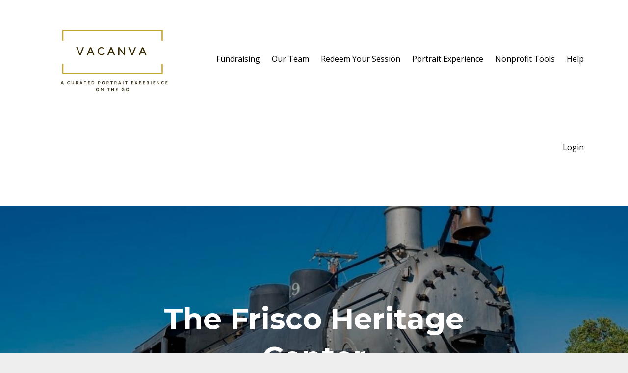

--- FILE ---
content_type: text/html; charset=utf-8
request_url: https://www.vacanva.com/Frisco-Heritage-Center
body_size: 11002
content:
<!DOCTYPE html>
<html lang="en">
  <head>

    <!-- Title and description ================================================== -->
    
              <meta name="csrf-param" content="authenticity_token">
              <meta name="csrf-token" content="4fyEp2XOIY3/EN3qNPmVPgsln98jSURy6EpwJPXF8j3sMgPByY0urm8HdI2ESJSu4SjW4WvcrnRExz0iyhWkuA==">
            
    <title>
      
        Frisco Heritage Center
      
    </title>
    <meta charset="utf-8" />
    <meta content="IE=edge,chrome=1" http-equiv="X-UA-Compatible">
    <meta name="viewport" content="width=device-width, initial-scale=1, maximum-scale=1, user-scalable=no">
    
      <meta name="description" content="Downtown Frisco 
So many choices! choose the steam engine, rustic barn or the historic Crozier-Sickles House, there is a perfect backdrop to suit your style. " />
    

    <!-- Helpers ================================================== -->
    <meta property="og:type" content="website">
<meta property="og:url" content="https://www.vacanva.com/Frisco-Heritage-Center">
<meta name="twitter:card" content="summary_large_image">

<meta property="og:title" content="Frisco Heritage Center">
<meta name="twitter:title" content="Frisco Heritage Center">


<meta property="og:description" content="Downtown Frisco 
So many choices! choose the steam engine, rustic barn or the historic Crozier-Sickles House, there is a perfect backdrop to suit your style. ">
<meta name="twitter:description" content="Downtown Frisco 
So many choices! choose the steam engine, rustic barn or the historic Crozier-Sickles House, there is a perfect backdrop to suit your style. ">


<meta property="og:image" content="https://kajabi-storefronts-production.kajabi-cdn.com/kajabi-storefronts-production/sites/51534/images/J2oAxDtSGiWna2MT03rG_file.jpg">
<meta name="twitter:image" content="https://kajabi-storefronts-production.kajabi-cdn.com/kajabi-storefronts-production/sites/51534/images/J2oAxDtSGiWna2MT03rG_file.jpg">


    <link href="https://kajabi-storefronts-production.kajabi-cdn.com/kajabi-storefronts-production/themes/1390010/settings_images/0oMLYL4NTETrXn4ihGMk_file.jpg?v=2" rel="shortcut icon" />
    <link rel="canonical" href="https://www.vacanva.com/Frisco-Heritage-Center" />

    <!-- CSS ================================================== -->
    <link rel="stylesheet" href="https://maxcdn.bootstrapcdn.com/bootstrap/4.0.0-alpha.4/css/bootstrap.min.css" integrity="sha384-2hfp1SzUoho7/TsGGGDaFdsuuDL0LX2hnUp6VkX3CUQ2K4K+xjboZdsXyp4oUHZj" crossorigin="anonymous">
    <link rel="stylesheet" href="https://maxcdn.bootstrapcdn.com/font-awesome/4.5.0/css/font-awesome.min.css">
    
      <link href="//fonts.googleapis.com/css?family=Open+Sans:400,700,400italic,700italic|Montserrat:400,700,400italic,700italic" rel="stylesheet" type="text/css">
    
    <link rel="stylesheet" media="screen" href="https://kajabi-app-assets.kajabi-cdn.com/assets/core-0d125629e028a5a14579c81397830a1acd5cf5a9f3ec2d0de19efb9b0795fb03.css" />
    <link rel="stylesheet" media="screen" href="https://kajabi-storefronts-production.kajabi-cdn.com/kajabi-storefronts-production/themes/2149053465/assets/styles.css?1635432888475119" />
    <link rel="stylesheet" media="screen" href="https://kajabi-storefronts-production.kajabi-cdn.com/kajabi-storefronts-production/themes/2149053465/assets/overrides.css?1635432888475119" />

    <!-- Container Width ================================================== -->
    
    

    <!-- Optional Background Image ======================================== -->
    

    <!-- Header hook ====================================================== -->
    <script type="text/javascript">
  var Kajabi = Kajabi || {};
</script>
<script type="text/javascript">
  Kajabi.currentSiteUser = {
    "id" : "-1",
    "type" : "Guest",
    "contactId" : "",
  };
</script>
<script type="text/javascript">
  Kajabi.theme = {
    activeThemeName: "Premier",
    previewThemeId: null,
    editor: false
  };
</script>
<meta name="turbo-prefetch" content="false">
<!-- Google Tag Manager -->
<script>(function(w,d,s,l,i){w[l]=w[l]||[];w[l].push({'gtm.start':
new Date().getTime(),event:'gtm.js'});var f=d.getElementsByTagName(s)[0],
j=d.createElement(s),dl=l!='dataLayer'?'&l='+l:'';j.async=true;j.src=
'https://www.googletagmanager.com/gtm.js?id='+i+dl;f.parentNode.insertBefore(j,f);
})(window,document,'script','dataLayer','GTM-PLQDWQ4C');</script>
<!-- End Google Tag Manager -->
<script
  async
  src="https://widgets.givebutter.com/latest.umd.cjs?acct=C7grZlBX6WmiqdRo&p=other"
></script>
<script type="application/ld+json">
{
  "@context": "https://schema.org",
  "@type": "FAQPage",
  "mainEntity": [
    {
      "@type": "Question",
      "name": "What is a photo fundraiser?",
      "acceptedAnswer": {
        "@type": "Answer",
        "text": "A photo fundraiser is a campaign where supporters donate to your organization in exchange for a professional portrait experience. It’s a unique way to raise funds while giving donors something meaningful in return."
      }
    },
    {
      "@type": "Question",
      "name": "How does the fundraiser work?",
      "acceptedAnswer": {
        "@type": "Answer",
        "text": "Once your organization signs up, we create a custom link where donors can register. Each donor gets a full portrait package—including a design consultation, a photo session with one of our expert photographers, and a printed portrait. You receive 100% of the donation amount."
      }
    },
    {
      "@type": "Question",
      "name": "Do we need to be a nonprofit to participate?",
      "acceptedAnswer": {
        "@type": "Answer",
        "text": "No. We work with 501(c)(3)s, schools, alumni associations, civic groups, and professional clubs. If your group has a community of supporters, we can help you raise funds through photography."
      }
    },
    {
      "@type": "Question",
      "name": "Is there any upfront cost to the organization?",
      "acceptedAnswer": {
        "@type": "Answer",
        "text": "None. There’s no risk, no inventory, and no fees. We handle everything—from booking and photography to delivery—so your team can focus on promoting the campaign."
      }
    },
    {
      "@type": "Question",
      "name": "What do donors receive with their donation?",
      "acceptedAnswer": {
        "@type": "Answer",
        "text": "Each donor receives a Zoom design consultation, up to 90 minutes with a professional portrait photographer, and a 16x20 inch mounted print. Many choose to purchase additional prints or digitals, but there’s no obligation."
      }
    },
    {
      "@type": "Question",
      "name": "How long does it take to launch a fundraiser?",
      "acceptedAnswer": {
        "@type": "Answer",
        "text": "We can have your campaign up and running within 2 weeks. Once it’s live, you start receiving funds as donations come in."
      }
    },
    {
      "@type": "Question",
      "name": "Can we customize the campaign for our group?",
      "acceptedAnswer": {
        "@type": "Answer",
        "text": "Yes. From logos and messaging to visual branding and social media graphics, every campaign is personalized for your organization."
      }
    }
  ]
}
</script>
<script type="application/ld+json">
{
  "@context": "https://schema.org",
  "@type": "Service",
  "name": "Photo Fundraiser Campaign",
  "description": "A turnkey photography fundraiser where donors receive a Zoom consultation, a 90-minute portrait session, and a 16x20 mounted print—100% of proceeds go back to your organization.",
  "provider": {
    "@type": "Organization",
    "name": "Vacanva",
    "url": "https://vacanva.com"
  },
  "serviceType": "Photo Fundraiser",
  "areaServed": {
    "@type": "Country",
    "name": "United States"
  },
  "audience": {
    "@type": "Audience",
    "audienceType": "Nonprofits, schools, and community groups"
  },
  "offers": {
    "@type": "Offer",
    "price": "99.00",
    "priceCurrency": "USD",
    "url": "https://vacanva.com/photo-fundraiser/",
    "eligibleRegion": "US",
    "availability": "https://schema.org/InStock"
  }
}
</script>
<script type="application/ld+json">
{
  "@context": "https://schema.org",
  "@type": "Organization",
  "name": "Vacanva",
  "url": "https://vacanva.com",
  "logo": "https://vacanva.com/path/to/logo.png",
  "sameAs": [
    "https://www.facebook.com/vacanva",
    "https://www.instagram.com/vacanva",
    "https://www.linkedin.com/company/vacanva"
  ],
  "contactPoint": {
    "@type": "ContactPoint",
    "telephone": "+1-800-555-1234",
    "contactType": "customer service",
    "areaServed": "US",
    "availableLanguage": ["English"]
  }
}
</script>
<script type="application/ld+json">
{
  "@context": "https://schema.org",
  "@type": "Service",
  "name": "Photo Fundraiser Campaign",
  "description": "A turnkey photography fundraiser where donors receive a Zoom consultation, a 90-minute portrait session, and a 16x20 mounted print—100% of proceeds go back to your organization.",
  "provider": {
    "@type": "Organization",
    "name": "Vacanva",
    "url": "https://vacanva.com"
  },
  "serviceType": "Photo Fundraiser",
  "areaServed": {
    "@type": "Country",
    "name": "United States"
  },
  "audience": {
    "@type": "Audience",
    "audienceType": "Nonprofits, schools, and community groups"
  },
  "offers": {
    "@type": "Offer",
    "price": "99.00",
    "priceCurrency": "USD",
    "url": "https://vacanva.com/photo-fundraiser/",
    "eligibleRegion": "US",
    "availability": "https://schema.org/InStock"
  }
}
</script>
<!-- Optimize Google Fonts: Poppins -->
<link rel="preconnect" href="https://fonts.googleapis.com">
<link rel="preconnect" href="https://fonts.gstatic.com" crossorigin>
<link href="https://fonts.googleapis.com/css2?family=Poppins:wght@400;600&display=swap" rel="stylesheet">
<!-- Google Analytics with async -->
<script async src="https://www.googletagmanager.com/gtag/js?id=GA_MEASUREMENT_ID"></script>
<script defer>
  window.dataLayer = window.dataLayer || [];
  function gtag(){dataLayer.push(arguments);}
  gtag('js', new Date());
  gtag('config', 'UA-178010415-1');
</script>

<!-- Facebook Pixel with async -->
<script async>
  !function(f,b,e,v,n,t,s)
  {if(f.fbq)return;n=f.fbq=function(){n.callMethod?
  n.callMethod.apply(n,arguments):n.queue.push(arguments)};
  if(!f._fbq)f._fbq=n;n.push=n;n.loaded=!0;n.version='2.0';
  n.queue=[];t=b.createElement(e);t.async=!0;
  t.src=v;s=b.getElementsByTagName(e)[0];
  s.parentNode.insertBefore(t,s)}(window, document,'script',
  'https://connect.facebook.net/en_US/fbevents.js');
  fbq('init', '465772480974882');
  fbq('track', 'PageView');
</script>

<!-- Wistia video player script with defer -->
<script defer src="https://fast.wistia.com/assets/external/E-v1.js"></script>

<script type="application/ld+json">
{
  "@context": "https://schema.org",
  "@type": "Organization",
  "name": "Vacanva",
  "url": "https://www.vacanva.com",
  "logo": "https://kajabi-storefronts-production.kajabi-cdn.com/.../Vacanva.jpg",
  "sameAs": [
    "https://www.facebook.com/yourpage",
    "https://www.instagram.com/yourpage",
    "https://www.linkedin.com/company/yourcompany"
  ],
  "contactPoint": {
    "@type": "ContactPoint",
    "contactType": "customer support",
    "email": "support@vacanva.com"
  }
}
</script>
<script>
(function(i,s,o,g,r,a,m){i['GoogleAnalyticsObject']=r;i[r]=i[r]||function(){
(i[r].q=i[r].q||[]).push(arguments)
},i[r].l=1*new Date();a=s.createElement(o),
m=s.getElementsByTagName(o)[0];a.async=1;a.src=g;m.parentNode.insertBefore(a,m)
})(window,document,'script','//www.google-analytics.com/analytics.js','ga');
ga('create', 'UA-178010415-1', 'auto', {});
ga('send', 'pageview');
</script>
<style type="text/css">
  #editor-overlay {
    display: none;
    border-color: #2E91FC;
    position: absolute;
    background-color: rgba(46,145,252,0.05);
    border-style: dashed;
    border-width: 3px;
    border-radius: 3px;
    pointer-events: none;
    cursor: pointer;
    z-index: 10000000000;
  }
  .editor-overlay-button {
    color: white;
    background: #2E91FC;
    border-radius: 2px;
    font-size: 13px;
    margin-inline-start: -24px;
    margin-block-start: -12px;
    padding-block: 3px;
    padding-inline: 10px;
    text-transform:uppercase;
    font-weight:bold;
    letter-spacing:1.5px;

    left: 50%;
    top: 50%;
    position: absolute;
  }
</style>
<script src="https://kajabi-app-assets.kajabi-cdn.com/vite/assets/track_analytics-999259ad.js" crossorigin="anonymous" type="module"></script><link rel="modulepreload" href="https://kajabi-app-assets.kajabi-cdn.com/vite/assets/stimulus-576c66eb.js" as="script" crossorigin="anonymous">
<link rel="modulepreload" href="https://kajabi-app-assets.kajabi-cdn.com/vite/assets/track_product_analytics-9c66ca0a.js" as="script" crossorigin="anonymous">
<link rel="modulepreload" href="https://kajabi-app-assets.kajabi-cdn.com/vite/assets/stimulus-e54d982b.js" as="script" crossorigin="anonymous">
<link rel="modulepreload" href="https://kajabi-app-assets.kajabi-cdn.com/vite/assets/trackProductAnalytics-3d5f89d8.js" as="script" crossorigin="anonymous">      <script type="text/javascript">
        if (typeof (window.rudderanalytics) === "undefined") {
          !function(){"use strict";window.RudderSnippetVersion="3.0.3";var sdkBaseUrl="https://cdn.rudderlabs.com/v3"
          ;var sdkName="rsa.min.js";var asyncScript=true;window.rudderAnalyticsBuildType="legacy",window.rudderanalytics=[]
          ;var e=["setDefaultInstanceKey","load","ready","page","track","identify","alias","group","reset","setAnonymousId","startSession","endSession","consent"]
          ;for(var n=0;n<e.length;n++){var t=e[n];window.rudderanalytics[t]=function(e){return function(){
          window.rudderanalytics.push([e].concat(Array.prototype.slice.call(arguments)))}}(t)}try{
          new Function('return import("")'),window.rudderAnalyticsBuildType="modern"}catch(a){}
          if(window.rudderAnalyticsMount=function(){
          "undefined"==typeof globalThis&&(Object.defineProperty(Object.prototype,"__globalThis_magic__",{get:function get(){
          return this},configurable:true}),__globalThis_magic__.globalThis=__globalThis_magic__,
          delete Object.prototype.__globalThis_magic__);var e=document.createElement("script")
          ;e.src="".concat(sdkBaseUrl,"/").concat(window.rudderAnalyticsBuildType,"/").concat(sdkName),e.async=asyncScript,
          document.head?document.head.appendChild(e):document.body.appendChild(e)
          },"undefined"==typeof Promise||"undefined"==typeof globalThis){var d=document.createElement("script")
          ;d.src="https://polyfill-fastly.io/v3/polyfill.min.js?version=3.111.0&features=Symbol%2CPromise&callback=rudderAnalyticsMount",
          d.async=asyncScript,document.head?document.head.appendChild(d):document.body.appendChild(d)}else{
          window.rudderAnalyticsMount()}window.rudderanalytics.load("2apYBMHHHWpiGqicceKmzPebApa","https://kajabiaarnyhwq.dataplane.rudderstack.com",{})}();
        }
      </script>
      <script type="text/javascript">
        if (typeof (window.rudderanalytics) !== "undefined") {
          rudderanalytics.page({"account_id":"14488","site_id":"51534"});
        }
      </script>
      <script type="text/javascript">
        if (typeof (window.rudderanalytics) !== "undefined") {
          (function () {
            function AnalyticsClickHandler (event) {
              const targetEl = event.target.closest('a') || event.target.closest('button');
              if (targetEl) {
                rudderanalytics.track('Site Link Clicked', Object.assign(
                  {"account_id":"14488","site_id":"51534"},
                  {
                    link_text: targetEl.textContent.trim(),
                    link_href: targetEl.href,
                    tag_name: targetEl.tagName,
                  }
                ));
              }
            };
            document.addEventListener('click', AnalyticsClickHandler);
          })();
        }
      </script>
<script>
!function(f,b,e,v,n,t,s){if(f.fbq)return;n=f.fbq=function(){n.callMethod?
n.callMethod.apply(n,arguments):n.queue.push(arguments)};if(!f._fbq)f._fbq=n;
n.push=n;n.loaded=!0;n.version='2.0';n.agent='plkajabi';n.queue=[];t=b.createElement(e);t.async=!0;
t.src=v;s=b.getElementsByTagName(e)[0];s.parentNode.insertBefore(t,s)}(window,
                                                                      document,'script','https://connect.facebook.net/en_US/fbevents.js');


fbq('init', '465772480974882', {"ct":"","country":null,"em":"","fn":"","ln":"","pn":"","zp":""});
fbq('track', "PageView");</script>
<noscript><img height="1" width="1" style="display:none"
src="https://www.facebook.com/tr?id=465772480974882&ev=PageView&noscript=1"
/></noscript>
<meta name='site_locale' content='en'><style type="text/css">
  /* Font Awesome 4 */
  .fa.fa-twitter{
    font-family:sans-serif;
  }
  .fa.fa-twitter::before{
    content:"𝕏";
    font-size:1.2em;
  }

  /* Font Awesome 5 */
  .fab.fa-twitter{
    font-family:sans-serif;
  }
  .fab.fa-twitter::before{
    content:"𝕏";
    font-size:1.2em;
  }
</style>
<link rel="stylesheet" href="https://cdn.jsdelivr.net/npm/@kajabi-ui/styles@1.0.4/dist/kajabi_products/kajabi_products.css" />
<script type="module" src="https://cdn.jsdelivr.net/npm/@pine-ds/core@3.14.0/dist/pine-core/pine-core.esm.js"></script>
<script nomodule src="https://cdn.jsdelivr.net/npm/@pine-ds/core@3.14.0/dist/pine-core/index.esm.js"></script>

  </head>
  <body>
    <div class="container container--main container--default">
      <div class="content-wrap">
        <div class="section-wrap section-wrap--top">
          <div id="section-header" data-section-id="header"><!-- Header Variables -->























<!-- KJB Settings Variables -->





<style>
  .header {
    background: #fff;
  }
  
  .header .logo--text, .header--left .header-menu a {
    line-height: 180px;
  }
  .header .logo--image {
    height: 180px;
  }
  .header .logo img {
    max-height: 180px;
  }
  .announcement {
      background: #2e91fc;
      color: #fff;
    }
  /*============================================================================
    #Header User Menu Styles
  ==============================================================================*/
  .header .user__dropdown {
    background: #fff;
    top: 211px;
  }
  .header--center .user__dropdown {
    top: 50px;
  }
  
  /*============================================================================
    #Header Responsive Styles
  ==============================================================================*/
  @media (max-width: 767px) {
    .header .logo--text {
      line-height: 100px;
    }
    .header .logo--image {
      max-height: 100px;
    }
    .header .logo img {
      max-height: 100px;
    }
    .header .header-ham {
      top: 50px;
    }
  }
</style>



  <!-- Announcement Variables -->






<!-- KJB Settings Variables -->


<style>
  .announcement {
    background: #2e91fc;
    color: #fff;
  }
  a.announcement:hover {
    color: #fff;
  }
</style>



  <div class="header header--light header--left" kjb-settings-id="sections_header_settings_background_color">
    <div class="container">
      
        <a href="/" class="logo logo--image">
          <img src="https://kajabi-storefronts-production.kajabi-cdn.com/kajabi-storefronts-production/themes/1390010/settings_images/cYvgRfZiTZWDnNgNFQ29_Vacanva.png" kjb-settings-id="sections_header_settings_logo"/>
        </a>
      
        <div class="header-ham">
          <span></span>
          <span></span>
          <span></span>
        </div>
      <div kjb-settings-id="sections_header_settings_menu" class="header-menu">
        
          
            <a href="https://www.vacanva.com/photo-fundraiser">Fundraising</a>
          
            <a href="https://www.vacanva.com/our-team">Our Team</a>
          
            <a href="https://www.vacanva.com/redeem-your-gift-card">Redeem Your Session</a>
          
            <a href="https://www.vacanva.com/portrait-experience">Portrait Experience</a>
          
            <a href="https://www.vacanva.com/fundraising-website-setup-for-nonprofits">Nonprofit Tools</a>
          
            <a href="https://www.vacanva.com/Help">Help</a>
          
        
        
        
          <!-- User Dropdown Variables -->





<!-- KJB Settings Variables -->






  <span kjb-settings-id="sections_header_settings_language_login"><a href="/login">Login</a></span>


        
      </div>
    </div>
  </div>


</div>
          <div data-content-for-index data-dynamic-sections="index"><div id="section-1494867300050" data-section-id="1494867300050"><!-- Section Variables -->

















<!-- KJB Settings Variables -->




<style>
  
    .background-image--1494867300050 {
      background-image: url(https://kajabi-storefronts-production.kajabi-cdn.com/kajabi-storefronts-production/themes/2149053465/settings_images/5bcQlPOeThm7KtY0ksmP_file.jpg);
    }
  
  .section--1494867300050 {
    /*============================================================================
      #Background Color Override
    ==============================================================================*/
    background: rgba(0, 0, 0, 0.37);
  }
  
</style>



  <div class="hero-background background-image background-image--1494867300050 ">

  <div class="section section--hero section--middle section--dark section--large section--1494867300050 " kjb-settings-id="sections_1494867300050_settings_overlay">
    <div class="container">
      <div class="row">
        
          <div class="col-md-8 btn__spacing btn__spacing--center">
            <h1 kjb-settings-id="sections_1494867300050_settings_title">The Frisco Heritage Center</h1>
<div kjb-settings-id="sections_1494867300050_settings_text">
  <p>Downtown Frisco <br />So many choices! choose the steam engine, rustic barn or the historic Crozier-Sickles House, there is a perfect backdrop to suit your style.</p>
</div>

  














<style>
  /*============================================================================
    #Individual CTA Style
  ==============================================================================*/
  .btn--solid.btn--1494867300049_0 {
    background: #c6a530 !important;
    border-color: #c6a530 !important;
    color: #fff !important;
  }
  .btn--solid.btn--1494867300049_0:hover {
    color: #fff !important;
  }
  .btn--outline.btn--1494867300049_0 {
    border-color: #c6a530 !important;
    color: #c6a530 !important;
  }
  .btn--outline.btn--1494867300049_0:hover {
    color: #c6a530 !important;
  }
</style>
<a href="#two-step" class="btn btn-cta btn--auto btn--solid btn--med btn--1494867300049_0" data-offset-number="0" data-offset-period="seconds" data-event="" id="" kjb-settings-id="sections_1494867300050_blocks_1494867300049_0_settings_btn_action" target="">LEARN MORE</a>



          </div>
        
      </div>
    </div>
  </div>
</div>


</div><div id="section-1494867323962" data-section-id="1494867323962"><!-- Section Virables -->











<!-- Contitional Section Virables -->


<!-- Kjb Section Variabels -->


<style>
  
  .section--1494867323962 {
    /*============================================================================
      #Background Color Override
    ==============================================================================*/
    background: #fff;
  }
  
  .section--link_list.section--dark.section--1494867323962 a, .section--link_list.section--light.section--1494867323962 a, .section--blog_posts.section--dark.section--1494867323962 a, .section--blog_posts.section--light.section--1494867323962 a, .section--feature.section--dark.section--1494867323962 a, .section--feature.section--light.section--1494867323962 a {
    
  }
</style>


<!-- Section Variables -->




<!-- KJB Settings Variables -->



<div class="">
  <div id="" class="section section--text_img section--middle section--xs-small section--light section--1494867323962 " kjb-settings-id="sections_1494867323962_settings_background_color">
    <div class="container">
      <div class="row">
        
          <div class="col-md-5">
            <div class="btn__spacing btn__spacing--left" kjb-settings-id="sections_1494867323962_settings_text" style="text-align: left">
  <h4>Why Take Family Portraits at&nbsp;The Frisco Heritage Center?</h4>
<p>Take a journey with your family back in time with a trip to the Frisco Heritage Center! Between the Museum of the American Railroad,&nbsp;the Frisco Heritage Village, and the stunning historical homes; there is something for everyone.</p>
<p>Let your family hold onto their&nbsp;adventure through time&nbsp;little longer with the gift of a family portrait session.</p>
  
</div>

          </div>
          <div class="col-md-6 offset-md-1">
            <img src="https://kajabi-storefronts-production.kajabi-cdn.com/kajabi-storefronts-production/themes/2149053465/settings_images/2Ds3lrGQHWL8zfj1A7kb_Dallas_photographer_DSC04830.jpg" class="img-fluid" kjb-settings-id="sections_1494867323962_settings_image"/>

          </div>
        
      </div>
    </div>
  </div>
</div>

</div><div id="section-1634922289892" data-section-id="1634922289892"><!-- Section Virables -->











<!-- Contitional Section Virables -->


<!-- Kjb Section Variabels -->


<style>
  
  .section--1634922289892 {
    /*============================================================================
      #Background Color Override
    ==============================================================================*/
    background: #fff;
  }
  
  .section--link_list.section--dark.section--1634922289892 a, .section--link_list.section--light.section--1634922289892 a, .section--blog_posts.section--dark.section--1634922289892 a, .section--blog_posts.section--light.section--1634922289892 a, .section--feature.section--dark.section--1634922289892 a, .section--feature.section--light.section--1634922289892 a {
    
  }
</style>


<div id="" class="section section--gallery section--top section-- section--light section--1634922289892">
  <div class="row">
    
      
        <div class="col-md-4">
          





<style>
  .gallery-image--1634922289892_2 .gallery-image__overlay--bg {
    background-color: rgba(0, 0, 0, 0.188);
  }
  .gallery-image--1634922289892_2 .gallery-image__text-container, .gallery-image--1634922289892_2 .gallery-image__text-container h3 {
    color: #ffffff;
  }
</style>

<div class="gallery-image gallery-image--1634922289892_2">
  
    <a class="gallery-image__link">
  
  <img src="https://kajabi-storefronts-production.kajabi-cdn.com/kajabi-storefronts-production/themes/2149053465/settings_images/x38McGSRQfOsMsmSwVvL_Dallas_photographer_DSC04839.jpg" class="img-fluid" kjb-settings-id="sections_1634922289892_blocks_1634922289892_2_settings_image" />
  
    <div class="gallery-image__overlay gallery-image__overlay--bg"></div>
    <div class="gallery-image__overlay gallery-image__text-container" kjb-settings-id="sections_1634922289892_blocks_1634922289892_2_settings_text_overlay_background_color">
      <div class="gallery-image__table">
        <div class="gallery-image__table-cell">
          
            <h3 class="gallery-image__title" kjb-settings-id="sections_1634922289892_blocks_1634922289892_2_settings_text_overlay_title">
              Historic homes
            </h3>
          
          
        </div>
      </div>
    </div>
  
  </a>
</div>

        </div>
      
    
      
        <div class="col-md-4">
          





<style>
  .gallery-image--1634922289892_0 .gallery-image__overlay--bg {
    background-color: rgba(0, 0, 0, 0.163);
  }
  .gallery-image--1634922289892_0 .gallery-image__text-container, .gallery-image--1634922289892_0 .gallery-image__text-container h3 {
    color: #ffffff;
  }
</style>

<div class="gallery-image gallery-image--1634922289892_0">
  
    <a class="gallery-image__link">
  
  <img src="https://kajabi-storefronts-production.kajabi-cdn.com/kajabi-storefronts-production/themes/2149053465/settings_images/9SFPsVG2QcW4GRI3ddIg_Dallas_photographer_frisco_heritage_centerDSC04828.jpg" class="img-fluid" kjb-settings-id="sections_1634922289892_blocks_1634922289892_0_settings_image" />
  
    <div class="gallery-image__overlay gallery-image__overlay--bg"></div>
    <div class="gallery-image__overlay gallery-image__text-container" kjb-settings-id="sections_1634922289892_blocks_1634922289892_0_settings_text_overlay_background_color">
      <div class="gallery-image__table">
        <div class="gallery-image__table-cell">
          
            <h3 class="gallery-image__title" kjb-settings-id="sections_1634922289892_blocks_1634922289892_0_settings_text_overlay_title">
              The Train Depot
            </h3>
          
          
        </div>
      </div>
    </div>
  
  </a>
</div>

        </div>
      
    
      
        <div class="col-md-4">
          





<style>
  .gallery-image--1634922289892_1 .gallery-image__overlay--bg {
    background-color: rgba(0, 0, 0, 0.128);
  }
  .gallery-image--1634922289892_1 .gallery-image__text-container, .gallery-image--1634922289892_1 .gallery-image__text-container h3 {
    color: #ffffff;
  }
</style>

<div class="gallery-image gallery-image--1634922289892_1">
  
    <a class="gallery-image__link">
  
  <img src="https://kajabi-storefronts-production.kajabi-cdn.com/kajabi-storefronts-production/themes/2149053465/settings_images/Y5LSiVKvSDOaUadvNKah_Dallas_photographer_DSC04834.jpg" class="img-fluid" kjb-settings-id="sections_1634922289892_blocks_1634922289892_1_settings_image" />
  
    <div class="gallery-image__overlay gallery-image__overlay--bg"></div>
    <div class="gallery-image__overlay gallery-image__text-container" kjb-settings-id="sections_1634922289892_blocks_1634922289892_1_settings_text_overlay_background_color">
      <div class="gallery-image__table">
        <div class="gallery-image__table-cell">
          
            <h3 class="gallery-image__title" kjb-settings-id="sections_1634922289892_blocks_1634922289892_1_settings_text_overlay_title">
              Barn/Stone
            </h3>
          
          
        </div>
      </div>
    </div>
  
  </a>
</div>

        </div>
      
    
  </div>
</div>

</div><div id="section-1494867305824" data-section-id="1494867305824"><!-- Section Virables -->











<!-- Contitional Section Virables -->


<!-- Kjb Section Variabels -->


<style>
  
  .section--1494867305824 {
    /*============================================================================
      #Background Color Override
    ==============================================================================*/
    background: #fff;
  }
  
  .section--link_list.section--dark.section--1494867305824 a, .section--link_list.section--light.section--1494867305824 a, .section--blog_posts.section--dark.section--1494867305824 a, .section--blog_posts.section--light.section--1494867305824 a, .section--feature.section--dark.section--1494867305824 a, .section--feature.section--light.section--1494867305824 a {
    
  }
</style>


<div class="">
  <div id="" class="section section--feature section--top section--xs-small section--light section--1494867305824 " kjb-settings-id="sections_1494867305824_settings_background_color">
    <div class="container">
      
  <div class="row heading heading--empty">

  <div class="col-md-8">
    
    
  </div>
</div>

      <div class="row">
        
          
            <div class="col-md-4">
              <!-- Block Variables -->











<!-- KJB Settings Variables -->





<!-- Sets the Img Width If Setting Has Been Used -->


<div class="block--1494867305824_0" kjb-settings-id="sections_1494867305824_blocks_1494867305824_0_settings_feature" style="text-align: center">
  
    
      <img src="https://kajabi-storefronts-production.kajabi-cdn.com/kajabi-storefronts-production/themes/2149053189/settings_images/KusEapThQJ2Gk0Fb4xUx_file.jpg" class="img-fluid" kjb-settings-id="sections_1494867305824_blocks_1494867305824_0_settings_image"/>
    
    <h4 kjb-settings-id="sections_1494867305824_blocks_1494867305824_0_settings_heading">What To Wear?</h4>
  
  <div kjb-settings-id="sections_1494867305824_blocks_1494867305824_0_settings_text">
    <p>We'll help you decide what style you prefer, and will communicate with the rest of your family for you. Whether you prefer warm or cool tones, we'll make sure everyone is on the same page.&nbsp;Choose clothes for your grand babies if you want to, but we'll make sure their mom and dad know what to pack.</p>
  </div>
  
</div>

            </div>
          
        
          
            <div class="col-md-4">
              <!-- Block Variables -->











<!-- KJB Settings Variables -->





<!-- Sets the Img Width If Setting Has Been Used -->


<div class="block--1494867305824_1" kjb-settings-id="sections_1494867305824_blocks_1494867305824_1_settings_feature" style="text-align: center">
  
    
      <img src="https://kajabi-storefronts-production.kajabi-cdn.com/kajabi-storefronts-production/themes/2149053189/settings_images/AYn1JmheTC6ZxiJj3FfO_DSC05892.jpg" class="img-fluid" kjb-settings-id="sections_1494867305824_blocks_1494867305824_1_settings_image"/>
    
    <h4 kjb-settings-id="sections_1494867305824_blocks_1494867305824_1_settings_heading">Who Wants What?</h4>
  
  <div kjb-settings-id="sections_1494867305824_blocks_1494867305824_1_settings_text">
    <p>Don't worry. We take care of communicating order information with your loved ones, so you don't have to. Focus on your visit, we'll handle the details.</p>
  </div>
  
</div>

            </div>
          
        
          
            <div class="col-md-4">
              <!-- Block Variables -->











<!-- KJB Settings Variables -->





<!-- Sets the Img Width If Setting Has Been Used -->


<div class="block--1494867305824_2" kjb-settings-id="sections_1494867305824_blocks_1494867305824_2_settings_feature" style="text-align: center">
  
    
      <img src="https://kajabi-storefronts-production.kajabi-cdn.com/kajabi-storefronts-production/themes/2149053189/settings_images/bjE0MaqWTheJKsX5u9bC_dallas_photographer_harumph.jpg" class="img-fluid" kjb-settings-id="sections_1494867305824_blocks_1494867305824_2_settings_image"/>
    
    <h4 kjb-settings-id="sections_1494867305824_blocks_1494867305824_2_settings_heading">The 'Harrumph' Factor</h4>
  
  <div kjb-settings-id="sections_1494867305824_blocks_1494867305824_2_settings_text">
    <p>They just don't want to! Cranky toddlers, surly teenagers, Dads that are just "over it."</p>
<p>Our goal is to create an efficient and pleasant experience so that everyone walks away saying, "That was actually pretty fun!"</p>
  </div>
  
</div>

            </div>
          
        
      </div>
    </div>
  </div>
</div>

</div><div id="section-1575310640247" data-section-id="1575310640247"><!-- Section Virables -->











<!-- Contitional Section Virables -->


<!-- Kjb Section Variabels -->


<style>
  
  .section--1575310640247 {
    /*============================================================================
      #Background Color Override
    ==============================================================================*/
    background: #fff;
  }
  
  .section--link_list.section--dark.section--1575310640247 a, .section--link_list.section--light.section--1575310640247 a, .section--blog_posts.section--dark.section--1575310640247 a, .section--blog_posts.section--light.section--1575310640247 a, .section--feature.section--dark.section--1575310640247 a, .section--feature.section--light.section--1575310640247 a {
    
  }
</style>


<div class="">
  <div id="" class="section section--feature section--top section--xs-small section--light section--1575310640247 " kjb-settings-id="sections_1575310640247_settings_background_color">
    <div class="container">
      
  <div class="row heading">

  <div class="col-md-8">
    
      <h2 class="heading__title" kjb-settings-id="sections_1575310640247_settings_heading">How does Vacanva work?</h2>
    
    
  </div>
</div>

      <div class="row">
        
          
            <div class="col-md-4">
              <!-- Block Variables -->











<!-- KJB Settings Variables -->





<!-- Sets the Img Width If Setting Has Been Used -->


<div class="block--1575310640247_0" kjb-settings-id="sections_1575310640247_blocks_1575310640247_0_settings_feature" style="text-align: center">
  
    
      <img src="https://kajabi-storefronts-production.kajabi-cdn.com/kajabi-storefronts-production/themes/2769389/settings_images/uw2pknCfQta4oQYGIq8p_file.jpg" class="img-fluid" kjb-settings-id="sections_1575310640247_blocks_1575310640247_0_settings_image"/>
    
    <h4 kjb-settings-id="sections_1575310640247_blocks_1575310640247_0_settings_heading">1. Video Chat Consultation</h4>
  
  <div kjb-settings-id="sections_1575310640247_blocks_1575310640247_0_settings_text">
    <p>Meet with your&nbsp;<em><strong>connection designer</strong></em>&nbsp;over video chat, to discuss wardrobe for your session, cast of characters, and aesthetic preferences for your images. You will meet again via video chat within 2 weeks after your session for a guided ordering appointment.</p>
  </div>
  
</div>

            </div>
          
        
          
            <div class="col-md-4">
              <!-- Block Variables -->











<!-- KJB Settings Variables -->





<!-- Sets the Img Width If Setting Has Been Used -->


<div class="block--1575310640247_1" kjb-settings-id="sections_1575310640247_blocks_1575310640247_1_settings_feature" style="text-align: center">
  
    
      <img src="https://kajabi-storefronts-production.kajabi-cdn.com/kajabi-storefronts-production/themes/2149053189/settings_images/x4OrOIkTEOserBTIQfIT_file.jpg" class="img-fluid" kjb-settings-id="sections_1575310640247_blocks_1575310640247_1_settings_image"/>
    
    <h4 kjb-settings-id="sections_1575310640247_blocks_1575310640247_1_settings_heading">2. On-Location Family Session</h4>
  
  <div kjb-settings-id="sections_1575310640247_blocks_1575310640247_1_settings_text">
    <p>Meet your&nbsp;<em><strong>connection director</strong></em>&nbsp;at your chosen destination&nbsp;for a fun and relaxed family portrait session that you will remember for years to come. You won't have to worry about a thing, your&nbsp;<strong><em>connection director&nbsp;</em></strong>will take care of everything for you!</p>
  </div>
  
</div>

            </div>
          
        
          
            <div class="col-md-4">
              <!-- Block Variables -->











<!-- KJB Settings Variables -->





<!-- Sets the Img Width If Setting Has Been Used -->


<div class="block--1575310640247_2" kjb-settings-id="sections_1575310640247_blocks_1575310640247_2_settings_feature" style="text-align: center">
  
    
      <img src="https://kajabi-storefronts-production.kajabi-cdn.com/kajabi-storefronts-production/themes/2149053189/settings_images/OGV6Xw2KT5KVDz9lQqbb_file.jpg" class="img-fluid" kjb-settings-id="sections_1575310640247_blocks_1575310640247_2_settings_image"/>
    
    <h4 kjb-settings-id="sections_1575310640247_blocks_1575310640247_2_settings_heading">3. Your Portraits Arrive Home</h4>
  
  <div kjb-settings-id="sections_1575310640247_blocks_1575310640247_2_settings_text">
    <p>During your&nbsp;guided ordering appointment, your&nbsp;<em><strong>connection designer</strong>&nbsp;</em>will create&nbsp;digital mock-ups of images from your portrait session on your own walls, so you can see how your images will look in your home&nbsp;<strong>before</strong>&nbsp;you make a decision.&nbsp;Once you've chosen your images, our partner print lab will ship your portraits directly to your doorstep. Complementary installation&nbsp;is available in select markets.</p>
  </div>
  
</div>

            </div>
          
        
      </div>
    </div>
  </div>
</div>

</div><div id="section-1494867351019" data-section-id="1494867351019"><!-- Section Virables -->











<!-- Contitional Section Virables -->


<!-- Kjb Section Variabels -->


<style>
  
    .background-image--1494867351019 {
      background-image: url(https://kajabi-storefronts-production.kajabi-cdn.com/kajabi-storefronts-production/themes/2149053189/settings_images/ttHrFVqTxSRr4UWOS3Ad_Dallas_photographer_DSC04902.jpg);
    }
  
  .section--1494867351019 {
    /*============================================================================
      #Background Color Override
    ==============================================================================*/
    background: rgba(0,0,0,.6);
  }
  
  .section--link_list.section--dark.section--1494867351019 a, .section--link_list.section--light.section--1494867351019 a, .section--blog_posts.section--dark.section--1494867351019 a, .section--blog_posts.section--light.section--1494867351019 a, .section--feature.section--dark.section--1494867351019 a, .section--feature.section--light.section--1494867351019 a {
    
  }
</style>
















<style>
  /*============================================================================
    #Individual CTA Style
  ==============================================================================*/
  .btn--solid.btn--1494867351019 {
    background: #c6a530;
    border-color: #c6a530;
    color: #fff;
  }
  .btn--outline.btn--1494867351019 {
    border-color: #c6a530;
    color: #c6a530;
  }
</style>


<div class="background-image background-image--1494867351019 ">
  <div class="section section--cta section--middle section--medium section--dark section--1494867351019 " kjb-settings-id="sections_1494867351019_settings_background_color">
    <div class="container">
      
  <div class="row heading">

  <div class="col-md-8">
    
      <h2 class="heading__title" kjb-settings-id="sections_1494867351019_settings_heading">Book Your Consultation</h2>
    
    
      <p class="heading__subtitle" kjb-settings-id="sections_1494867351019_settings_subheading">Ready to set up your family portrait session? We're here to walk you through each step of the process.</p>
    
  </div>
</div>

      <div class="row">
        <div class="col-md-10">
          <a href="#two-step" class="btn btn-cta btn--auto btn--solid btn--med btn--1494867351019" data-offset-number="0" data-offset-period="seconds" data-event="" id="" kjb-settings-id="sections_1494867351019_settings_btn_action" target="">LEARN MORE</a>
        </div>
      </div>
    </div>
  </div>
</div>

</div></div>
          <div id="section-footer" data-section-id="footer">



<style>
  .footer {
    background: #272d34;
  }
  
</style>


  
  
    <style>
      .container--main {
        background: #272d34;
      }
    </style>
  
  <footer class="footer footer--dark footer--left" kjb-settings-id="sections_footer_settings_background_color">
    <div class="container">
      <div class="footer__text-container">
        
        
          <span kjb-settings-id="sections_footer_settings_copyright" class="footer__copyright">&copy; 2026 Kajabi</span>
        
        
        
          <div kjb-settings-id="sections_footer_settings_menu" class="footer__menu">
            
              <a class="footer__menu-item" href="http://vacanva.softr.app">Staff Portal</a>
            
              <a class="footer__menu-item" href="https://www.vacanva.com/become-a-vacanva-photographer">Join the Team</a>
            
              <a class="footer__menu-item" href="https://www.vacanva.com/client-policies">Client Policies</a>
            
              <a class="footer__menu-item" href="https://www.vacanva.com/fundraising-campaign-policies">Fundraiser policies</a>
            
              <a class="footer__menu-item" href="https://www.vacanva.com/blog">Blog</a>
            
              <a class="footer__menu-item" href="https://www.vacanva.com/Help">Help</a>
            
              <a class="footer__menu-item" href="https://www.vacanva.com/press">Press</a>
            
              <a class="footer__menu-item" href="https://www.vacanva.com/terms-of-use">Terms</a>
            
              <a class="footer__menu-item" href="https://www.vacanva.com/privacy-policy">Privacy</a>
            
          </div>
        
      </div>
      <!-- Section Variables -->
























<!-- KJB Settings Variables -->

















<style>
  .footer .social-icons__icon,
  .footer .social-icons__icon:hover {
    color: #ffffff;
  }
  .footer .social-icons--round .social-icons__icon ,
  .footer .social-icons--square .social-icons__icon {
    background-color: #c6a530;
  }
</style>


  <div class="social-icons social-icons--none social-icons--left">
    <div class="social-icons__row">
      
        <a class="social-icons__icon fa fa-facebook" href="https://www.facebook.com/kajabi" target="" kjb-settings-id="sections_footer_settings_social_icon_link_facebook"></a>
      
      
        <a class="social-icons__icon fa fa-twitter" href="https://www.twitter.com/kajabi" target="" kjb-settings-id="sections_footer_settings_social_icon_link_twitter"></a>
      
      
        <a class="social-icons__icon fa fa-instagram" href="https://www.instagram.com/kajabi/" target="" kjb-settings-id="sections_footer_settings_social_icon_link_instagram"></a>
      
      
      
      
      
      
      
      
      
      
      
      
      
      
    </div>
  </div>


    </div>
  </footer>


</div>
        </div>
      </div>
    </div>
    <div id="section-pop_exit" data-section-id="pop_exit">

  



  


</div>
    <div id="section-pop_two_step" data-section-id="pop_two_step">






  


<style>
  #two-step {
    display: none;
    /*============================================================================
      #Background Color Override
    ==============================================================================*/
    
      /*============================================================================
        #Text Color Override
      ==============================================================================*/
      color: ;
    
  }
</style>

<div id="two-step" class="pop pop--light">
  <div class="pop__content">
    <div class="pop__inner">
      <div class="pop__body" style="background: #fff;">
        <a class="pop__close">
          Close
        </a>
        
          <img src="https://kajabi-storefronts-production.kajabi-cdn.com/kajabi-storefronts-production/themes/2149053465/settings_images/aCiEH82QXyVejhNGJLvW_file.jpg" class="img-fluid" kjb-settings-id="sections_pop_two_step_settings_image"/>
        
        <div class="pop__body--inner">
          
            <div class="block--1492725498873">
              
                  




<style>
  .block--1492725498873 .progress-wrapper .progress-bar {
    width: 50%;
    background-color: #c6a530;
  }
  .block--1492725498873 .progress-wrapper .progress {
    background-color: #f9f9f9;
  }
</style>

<div class="progress-wrapper" kjb-settings-id="sections_pop_two_step_blocks_1492725498873_settings_show_progress">
  <p class="progress-percent" kjb-settings-id="sections_pop_two_step_blocks_1492725498873_settings_progress_text">50% Complete</p>
  <div class="progress">
    <div class="progress-bar progress-bar-striped" kjb-settings-id="sections_pop_two_step_blocks_1492725498873_settings_progress_percent"></div>
  </div>
</div>

                
            </div>
          
            <div class="block--1492725503624">
              
                  <div kjb-settings-id="sections_pop_two_step_blocks_1492725503624_settings_text">
  <h3>Just a bit of your information...</h3>
<p>So that we can send you all of ours.</p>
</div>

              
            </div>
          
          
  <form data-parsley-validate="true" data-kjb-disable-on-submit="true" action="https://www.vacanva.com/forms/334977/form_submissions" accept-charset="UTF-8" method="post"><input name="utf8" type="hidden" value="&#x2713;" autocomplete="off" /><input type="hidden" name="authenticity_token" value="4fyEp2XOIY3/EN3qNPmVPgsln98jSURy6EpwJPXF8j3sMgPByY0urm8HdI2ESJSu4SjW4WvcrnRExz0iyhWkuA==" autocomplete="off" /><input type="text" name="website_url" autofill="off" placeholder="Skip this field" style="display: none;" /><input type="hidden" name="kjb_fk_checksum" autofill="off" value="c3083786cc6aea5729f403e5fccc1169" /><input type="hidden" name="form_submission[landing_page_id]" value="2148034017" autofill="off" />
    
    
    
    
    
    
    
    

    <style>
      /*============================================================================
        #Individual CTA Style
      ==============================================================================*/
      .btn--sections_pop_two_step_settings_btn_text.btn--solid {
        background: #c6a530;
        border-color: #c6a530;
        color: #fff;
      }
      .btn--sections_pop_two_step_settings_btn_text.btn--outline {
        border-color: #c6a530;
        color: #c6a530;
      }
    </style>
    <div class="pop__form" kjb-settings-id="sections_pop_two_step_settings_form">
      <input type="hidden" name="thank_you_url" value="/resource_redirect/landing_pages/728662">
      <div class="row optin optin--stacked">
        
          <div class="col-md-12">
            <div class="text-field form-group"><input type="text" name="form_submission[name]" id="form_submission_name" value="" required="required" class="form-control" placeholder="First and Last Name" /></div>
          </div>
        
          <div class="col-md-12">
            <div class="phone-field form-group"><input class="form-control" placeholder="Phone Number" type="tel" name="form_submission[phone_number]" id="form_submission_phone_number" /></div>
          </div>
        
          <div class="col-md-12">
            <div class="email-field form-group"><input required="required" class="form-control" placeholder="Email" type="email" name="form_submission[email]" id="form_submission_email" /></div>
          </div>
        
          <div class="col-md-12">
            <div class="recaptcha-field form-group">
      <div>
        <script src="https://www.google.com/recaptcha/api.js?onload=recaptchaInit_6ABAE5&render=explicit" async defer></script>
        <input id="recaptcha_6ABAE5" type="text" name="g-recaptcha-response-data" />
        <div id="recaptcha_6ABAE5_container" class="recaptcha-container"></div>

        <style type="text/css">
          .recaptcha-field {
            position: absolute;
            width: 0px;
            height: 0px;
            overflow: hidden;
            z-index: 10;
          }
        </style>

        <script type="text/javascript">
          window.recaptchaInit_6ABAE5 = function() {
            initKajabiRecaptcha("recaptcha_6ABAE5", "recaptcha_6ABAE5_container", "6Lc_Wc0pAAAAAF53oyvx7dioTMB422PcvOC-vMgd");
          };
        </script>
      </div>
    </div>
          </div>
        
        <div class="col-md-12">
          <button class="btn btn--sections_pop_two_step_settings_btn_text btn--auto btn--solid btn-form" id="form-button" type="submit" kjb-settings-id="sections_pop_two_step_settings_btn_text">Submit</button>
        </div>
      </div>
    </div>
  </form>


        </div>
      </div>
    </div>
  </div>
</div>

</div>

    <!-- Javascripts ================================================== -->
    <script src="https://kajabi-app-assets.kajabi-cdn.com/assets/core-138bf53a645eb18eb9315f716f4cda794ffcfe0d65f16ae1ff7b927f8b23e24f.js"></script>
    <script charset='ISO-8859-1' src='https://fast.wistia.com/assets/external/E-v1.js'></script>
    <script charset='ISO-8859-1' src='https://fast.wistia.com/labs/crop-fill/plugin.js'></script>
    <script src="https://cdnjs.cloudflare.com/ajax/libs/ouibounce/0.0.12/ouibounce.min.js"></script>
    <script src="https://cdnjs.cloudflare.com/ajax/libs/slick-carousel/1.6.0/slick.min.js"></script>
    <script src="https://kajabi-storefronts-production.kajabi-cdn.com/kajabi-storefronts-production/themes/2149053465/assets/scripts.js?1635432888475119"></script>
    <script src="https://cdnjs.cloudflare.com/ajax/libs/tether/1.3.8/js/tether.min.js"></script><!-- Tether for Bootstrap -->
    <script src="https://maxcdn.bootstrapcdn.com/bootstrap/4.0.0-alpha.4/js/bootstrap.min.js" integrity="sha384-VjEeINv9OSwtWFLAtmc4JCtEJXXBub00gtSnszmspDLCtC0I4z4nqz7rEFbIZLLU" crossorigin="anonymous"></script>
  </body>
</html>

--- FILE ---
content_type: text/html; charset=utf-8
request_url: https://www.google.com/recaptcha/api2/anchor?ar=1&k=6Lc_Wc0pAAAAAF53oyvx7dioTMB422PcvOC-vMgd&co=aHR0cHM6Ly93d3cudmFjYW52YS5jb206NDQz&hl=en&v=PoyoqOPhxBO7pBk68S4YbpHZ&size=invisible&anchor-ms=20000&execute-ms=30000&cb=9vbm73vaqywi
body_size: 49117
content:
<!DOCTYPE HTML><html dir="ltr" lang="en"><head><meta http-equiv="Content-Type" content="text/html; charset=UTF-8">
<meta http-equiv="X-UA-Compatible" content="IE=edge">
<title>reCAPTCHA</title>
<style type="text/css">
/* cyrillic-ext */
@font-face {
  font-family: 'Roboto';
  font-style: normal;
  font-weight: 400;
  font-stretch: 100%;
  src: url(//fonts.gstatic.com/s/roboto/v48/KFO7CnqEu92Fr1ME7kSn66aGLdTylUAMa3GUBHMdazTgWw.woff2) format('woff2');
  unicode-range: U+0460-052F, U+1C80-1C8A, U+20B4, U+2DE0-2DFF, U+A640-A69F, U+FE2E-FE2F;
}
/* cyrillic */
@font-face {
  font-family: 'Roboto';
  font-style: normal;
  font-weight: 400;
  font-stretch: 100%;
  src: url(//fonts.gstatic.com/s/roboto/v48/KFO7CnqEu92Fr1ME7kSn66aGLdTylUAMa3iUBHMdazTgWw.woff2) format('woff2');
  unicode-range: U+0301, U+0400-045F, U+0490-0491, U+04B0-04B1, U+2116;
}
/* greek-ext */
@font-face {
  font-family: 'Roboto';
  font-style: normal;
  font-weight: 400;
  font-stretch: 100%;
  src: url(//fonts.gstatic.com/s/roboto/v48/KFO7CnqEu92Fr1ME7kSn66aGLdTylUAMa3CUBHMdazTgWw.woff2) format('woff2');
  unicode-range: U+1F00-1FFF;
}
/* greek */
@font-face {
  font-family: 'Roboto';
  font-style: normal;
  font-weight: 400;
  font-stretch: 100%;
  src: url(//fonts.gstatic.com/s/roboto/v48/KFO7CnqEu92Fr1ME7kSn66aGLdTylUAMa3-UBHMdazTgWw.woff2) format('woff2');
  unicode-range: U+0370-0377, U+037A-037F, U+0384-038A, U+038C, U+038E-03A1, U+03A3-03FF;
}
/* math */
@font-face {
  font-family: 'Roboto';
  font-style: normal;
  font-weight: 400;
  font-stretch: 100%;
  src: url(//fonts.gstatic.com/s/roboto/v48/KFO7CnqEu92Fr1ME7kSn66aGLdTylUAMawCUBHMdazTgWw.woff2) format('woff2');
  unicode-range: U+0302-0303, U+0305, U+0307-0308, U+0310, U+0312, U+0315, U+031A, U+0326-0327, U+032C, U+032F-0330, U+0332-0333, U+0338, U+033A, U+0346, U+034D, U+0391-03A1, U+03A3-03A9, U+03B1-03C9, U+03D1, U+03D5-03D6, U+03F0-03F1, U+03F4-03F5, U+2016-2017, U+2034-2038, U+203C, U+2040, U+2043, U+2047, U+2050, U+2057, U+205F, U+2070-2071, U+2074-208E, U+2090-209C, U+20D0-20DC, U+20E1, U+20E5-20EF, U+2100-2112, U+2114-2115, U+2117-2121, U+2123-214F, U+2190, U+2192, U+2194-21AE, U+21B0-21E5, U+21F1-21F2, U+21F4-2211, U+2213-2214, U+2216-22FF, U+2308-230B, U+2310, U+2319, U+231C-2321, U+2336-237A, U+237C, U+2395, U+239B-23B7, U+23D0, U+23DC-23E1, U+2474-2475, U+25AF, U+25B3, U+25B7, U+25BD, U+25C1, U+25CA, U+25CC, U+25FB, U+266D-266F, U+27C0-27FF, U+2900-2AFF, U+2B0E-2B11, U+2B30-2B4C, U+2BFE, U+3030, U+FF5B, U+FF5D, U+1D400-1D7FF, U+1EE00-1EEFF;
}
/* symbols */
@font-face {
  font-family: 'Roboto';
  font-style: normal;
  font-weight: 400;
  font-stretch: 100%;
  src: url(//fonts.gstatic.com/s/roboto/v48/KFO7CnqEu92Fr1ME7kSn66aGLdTylUAMaxKUBHMdazTgWw.woff2) format('woff2');
  unicode-range: U+0001-000C, U+000E-001F, U+007F-009F, U+20DD-20E0, U+20E2-20E4, U+2150-218F, U+2190, U+2192, U+2194-2199, U+21AF, U+21E6-21F0, U+21F3, U+2218-2219, U+2299, U+22C4-22C6, U+2300-243F, U+2440-244A, U+2460-24FF, U+25A0-27BF, U+2800-28FF, U+2921-2922, U+2981, U+29BF, U+29EB, U+2B00-2BFF, U+4DC0-4DFF, U+FFF9-FFFB, U+10140-1018E, U+10190-1019C, U+101A0, U+101D0-101FD, U+102E0-102FB, U+10E60-10E7E, U+1D2C0-1D2D3, U+1D2E0-1D37F, U+1F000-1F0FF, U+1F100-1F1AD, U+1F1E6-1F1FF, U+1F30D-1F30F, U+1F315, U+1F31C, U+1F31E, U+1F320-1F32C, U+1F336, U+1F378, U+1F37D, U+1F382, U+1F393-1F39F, U+1F3A7-1F3A8, U+1F3AC-1F3AF, U+1F3C2, U+1F3C4-1F3C6, U+1F3CA-1F3CE, U+1F3D4-1F3E0, U+1F3ED, U+1F3F1-1F3F3, U+1F3F5-1F3F7, U+1F408, U+1F415, U+1F41F, U+1F426, U+1F43F, U+1F441-1F442, U+1F444, U+1F446-1F449, U+1F44C-1F44E, U+1F453, U+1F46A, U+1F47D, U+1F4A3, U+1F4B0, U+1F4B3, U+1F4B9, U+1F4BB, U+1F4BF, U+1F4C8-1F4CB, U+1F4D6, U+1F4DA, U+1F4DF, U+1F4E3-1F4E6, U+1F4EA-1F4ED, U+1F4F7, U+1F4F9-1F4FB, U+1F4FD-1F4FE, U+1F503, U+1F507-1F50B, U+1F50D, U+1F512-1F513, U+1F53E-1F54A, U+1F54F-1F5FA, U+1F610, U+1F650-1F67F, U+1F687, U+1F68D, U+1F691, U+1F694, U+1F698, U+1F6AD, U+1F6B2, U+1F6B9-1F6BA, U+1F6BC, U+1F6C6-1F6CF, U+1F6D3-1F6D7, U+1F6E0-1F6EA, U+1F6F0-1F6F3, U+1F6F7-1F6FC, U+1F700-1F7FF, U+1F800-1F80B, U+1F810-1F847, U+1F850-1F859, U+1F860-1F887, U+1F890-1F8AD, U+1F8B0-1F8BB, U+1F8C0-1F8C1, U+1F900-1F90B, U+1F93B, U+1F946, U+1F984, U+1F996, U+1F9E9, U+1FA00-1FA6F, U+1FA70-1FA7C, U+1FA80-1FA89, U+1FA8F-1FAC6, U+1FACE-1FADC, U+1FADF-1FAE9, U+1FAF0-1FAF8, U+1FB00-1FBFF;
}
/* vietnamese */
@font-face {
  font-family: 'Roboto';
  font-style: normal;
  font-weight: 400;
  font-stretch: 100%;
  src: url(//fonts.gstatic.com/s/roboto/v48/KFO7CnqEu92Fr1ME7kSn66aGLdTylUAMa3OUBHMdazTgWw.woff2) format('woff2');
  unicode-range: U+0102-0103, U+0110-0111, U+0128-0129, U+0168-0169, U+01A0-01A1, U+01AF-01B0, U+0300-0301, U+0303-0304, U+0308-0309, U+0323, U+0329, U+1EA0-1EF9, U+20AB;
}
/* latin-ext */
@font-face {
  font-family: 'Roboto';
  font-style: normal;
  font-weight: 400;
  font-stretch: 100%;
  src: url(//fonts.gstatic.com/s/roboto/v48/KFO7CnqEu92Fr1ME7kSn66aGLdTylUAMa3KUBHMdazTgWw.woff2) format('woff2');
  unicode-range: U+0100-02BA, U+02BD-02C5, U+02C7-02CC, U+02CE-02D7, U+02DD-02FF, U+0304, U+0308, U+0329, U+1D00-1DBF, U+1E00-1E9F, U+1EF2-1EFF, U+2020, U+20A0-20AB, U+20AD-20C0, U+2113, U+2C60-2C7F, U+A720-A7FF;
}
/* latin */
@font-face {
  font-family: 'Roboto';
  font-style: normal;
  font-weight: 400;
  font-stretch: 100%;
  src: url(//fonts.gstatic.com/s/roboto/v48/KFO7CnqEu92Fr1ME7kSn66aGLdTylUAMa3yUBHMdazQ.woff2) format('woff2');
  unicode-range: U+0000-00FF, U+0131, U+0152-0153, U+02BB-02BC, U+02C6, U+02DA, U+02DC, U+0304, U+0308, U+0329, U+2000-206F, U+20AC, U+2122, U+2191, U+2193, U+2212, U+2215, U+FEFF, U+FFFD;
}
/* cyrillic-ext */
@font-face {
  font-family: 'Roboto';
  font-style: normal;
  font-weight: 500;
  font-stretch: 100%;
  src: url(//fonts.gstatic.com/s/roboto/v48/KFO7CnqEu92Fr1ME7kSn66aGLdTylUAMa3GUBHMdazTgWw.woff2) format('woff2');
  unicode-range: U+0460-052F, U+1C80-1C8A, U+20B4, U+2DE0-2DFF, U+A640-A69F, U+FE2E-FE2F;
}
/* cyrillic */
@font-face {
  font-family: 'Roboto';
  font-style: normal;
  font-weight: 500;
  font-stretch: 100%;
  src: url(//fonts.gstatic.com/s/roboto/v48/KFO7CnqEu92Fr1ME7kSn66aGLdTylUAMa3iUBHMdazTgWw.woff2) format('woff2');
  unicode-range: U+0301, U+0400-045F, U+0490-0491, U+04B0-04B1, U+2116;
}
/* greek-ext */
@font-face {
  font-family: 'Roboto';
  font-style: normal;
  font-weight: 500;
  font-stretch: 100%;
  src: url(//fonts.gstatic.com/s/roboto/v48/KFO7CnqEu92Fr1ME7kSn66aGLdTylUAMa3CUBHMdazTgWw.woff2) format('woff2');
  unicode-range: U+1F00-1FFF;
}
/* greek */
@font-face {
  font-family: 'Roboto';
  font-style: normal;
  font-weight: 500;
  font-stretch: 100%;
  src: url(//fonts.gstatic.com/s/roboto/v48/KFO7CnqEu92Fr1ME7kSn66aGLdTylUAMa3-UBHMdazTgWw.woff2) format('woff2');
  unicode-range: U+0370-0377, U+037A-037F, U+0384-038A, U+038C, U+038E-03A1, U+03A3-03FF;
}
/* math */
@font-face {
  font-family: 'Roboto';
  font-style: normal;
  font-weight: 500;
  font-stretch: 100%;
  src: url(//fonts.gstatic.com/s/roboto/v48/KFO7CnqEu92Fr1ME7kSn66aGLdTylUAMawCUBHMdazTgWw.woff2) format('woff2');
  unicode-range: U+0302-0303, U+0305, U+0307-0308, U+0310, U+0312, U+0315, U+031A, U+0326-0327, U+032C, U+032F-0330, U+0332-0333, U+0338, U+033A, U+0346, U+034D, U+0391-03A1, U+03A3-03A9, U+03B1-03C9, U+03D1, U+03D5-03D6, U+03F0-03F1, U+03F4-03F5, U+2016-2017, U+2034-2038, U+203C, U+2040, U+2043, U+2047, U+2050, U+2057, U+205F, U+2070-2071, U+2074-208E, U+2090-209C, U+20D0-20DC, U+20E1, U+20E5-20EF, U+2100-2112, U+2114-2115, U+2117-2121, U+2123-214F, U+2190, U+2192, U+2194-21AE, U+21B0-21E5, U+21F1-21F2, U+21F4-2211, U+2213-2214, U+2216-22FF, U+2308-230B, U+2310, U+2319, U+231C-2321, U+2336-237A, U+237C, U+2395, U+239B-23B7, U+23D0, U+23DC-23E1, U+2474-2475, U+25AF, U+25B3, U+25B7, U+25BD, U+25C1, U+25CA, U+25CC, U+25FB, U+266D-266F, U+27C0-27FF, U+2900-2AFF, U+2B0E-2B11, U+2B30-2B4C, U+2BFE, U+3030, U+FF5B, U+FF5D, U+1D400-1D7FF, U+1EE00-1EEFF;
}
/* symbols */
@font-face {
  font-family: 'Roboto';
  font-style: normal;
  font-weight: 500;
  font-stretch: 100%;
  src: url(//fonts.gstatic.com/s/roboto/v48/KFO7CnqEu92Fr1ME7kSn66aGLdTylUAMaxKUBHMdazTgWw.woff2) format('woff2');
  unicode-range: U+0001-000C, U+000E-001F, U+007F-009F, U+20DD-20E0, U+20E2-20E4, U+2150-218F, U+2190, U+2192, U+2194-2199, U+21AF, U+21E6-21F0, U+21F3, U+2218-2219, U+2299, U+22C4-22C6, U+2300-243F, U+2440-244A, U+2460-24FF, U+25A0-27BF, U+2800-28FF, U+2921-2922, U+2981, U+29BF, U+29EB, U+2B00-2BFF, U+4DC0-4DFF, U+FFF9-FFFB, U+10140-1018E, U+10190-1019C, U+101A0, U+101D0-101FD, U+102E0-102FB, U+10E60-10E7E, U+1D2C0-1D2D3, U+1D2E0-1D37F, U+1F000-1F0FF, U+1F100-1F1AD, U+1F1E6-1F1FF, U+1F30D-1F30F, U+1F315, U+1F31C, U+1F31E, U+1F320-1F32C, U+1F336, U+1F378, U+1F37D, U+1F382, U+1F393-1F39F, U+1F3A7-1F3A8, U+1F3AC-1F3AF, U+1F3C2, U+1F3C4-1F3C6, U+1F3CA-1F3CE, U+1F3D4-1F3E0, U+1F3ED, U+1F3F1-1F3F3, U+1F3F5-1F3F7, U+1F408, U+1F415, U+1F41F, U+1F426, U+1F43F, U+1F441-1F442, U+1F444, U+1F446-1F449, U+1F44C-1F44E, U+1F453, U+1F46A, U+1F47D, U+1F4A3, U+1F4B0, U+1F4B3, U+1F4B9, U+1F4BB, U+1F4BF, U+1F4C8-1F4CB, U+1F4D6, U+1F4DA, U+1F4DF, U+1F4E3-1F4E6, U+1F4EA-1F4ED, U+1F4F7, U+1F4F9-1F4FB, U+1F4FD-1F4FE, U+1F503, U+1F507-1F50B, U+1F50D, U+1F512-1F513, U+1F53E-1F54A, U+1F54F-1F5FA, U+1F610, U+1F650-1F67F, U+1F687, U+1F68D, U+1F691, U+1F694, U+1F698, U+1F6AD, U+1F6B2, U+1F6B9-1F6BA, U+1F6BC, U+1F6C6-1F6CF, U+1F6D3-1F6D7, U+1F6E0-1F6EA, U+1F6F0-1F6F3, U+1F6F7-1F6FC, U+1F700-1F7FF, U+1F800-1F80B, U+1F810-1F847, U+1F850-1F859, U+1F860-1F887, U+1F890-1F8AD, U+1F8B0-1F8BB, U+1F8C0-1F8C1, U+1F900-1F90B, U+1F93B, U+1F946, U+1F984, U+1F996, U+1F9E9, U+1FA00-1FA6F, U+1FA70-1FA7C, U+1FA80-1FA89, U+1FA8F-1FAC6, U+1FACE-1FADC, U+1FADF-1FAE9, U+1FAF0-1FAF8, U+1FB00-1FBFF;
}
/* vietnamese */
@font-face {
  font-family: 'Roboto';
  font-style: normal;
  font-weight: 500;
  font-stretch: 100%;
  src: url(//fonts.gstatic.com/s/roboto/v48/KFO7CnqEu92Fr1ME7kSn66aGLdTylUAMa3OUBHMdazTgWw.woff2) format('woff2');
  unicode-range: U+0102-0103, U+0110-0111, U+0128-0129, U+0168-0169, U+01A0-01A1, U+01AF-01B0, U+0300-0301, U+0303-0304, U+0308-0309, U+0323, U+0329, U+1EA0-1EF9, U+20AB;
}
/* latin-ext */
@font-face {
  font-family: 'Roboto';
  font-style: normal;
  font-weight: 500;
  font-stretch: 100%;
  src: url(//fonts.gstatic.com/s/roboto/v48/KFO7CnqEu92Fr1ME7kSn66aGLdTylUAMa3KUBHMdazTgWw.woff2) format('woff2');
  unicode-range: U+0100-02BA, U+02BD-02C5, U+02C7-02CC, U+02CE-02D7, U+02DD-02FF, U+0304, U+0308, U+0329, U+1D00-1DBF, U+1E00-1E9F, U+1EF2-1EFF, U+2020, U+20A0-20AB, U+20AD-20C0, U+2113, U+2C60-2C7F, U+A720-A7FF;
}
/* latin */
@font-face {
  font-family: 'Roboto';
  font-style: normal;
  font-weight: 500;
  font-stretch: 100%;
  src: url(//fonts.gstatic.com/s/roboto/v48/KFO7CnqEu92Fr1ME7kSn66aGLdTylUAMa3yUBHMdazQ.woff2) format('woff2');
  unicode-range: U+0000-00FF, U+0131, U+0152-0153, U+02BB-02BC, U+02C6, U+02DA, U+02DC, U+0304, U+0308, U+0329, U+2000-206F, U+20AC, U+2122, U+2191, U+2193, U+2212, U+2215, U+FEFF, U+FFFD;
}
/* cyrillic-ext */
@font-face {
  font-family: 'Roboto';
  font-style: normal;
  font-weight: 900;
  font-stretch: 100%;
  src: url(//fonts.gstatic.com/s/roboto/v48/KFO7CnqEu92Fr1ME7kSn66aGLdTylUAMa3GUBHMdazTgWw.woff2) format('woff2');
  unicode-range: U+0460-052F, U+1C80-1C8A, U+20B4, U+2DE0-2DFF, U+A640-A69F, U+FE2E-FE2F;
}
/* cyrillic */
@font-face {
  font-family: 'Roboto';
  font-style: normal;
  font-weight: 900;
  font-stretch: 100%;
  src: url(//fonts.gstatic.com/s/roboto/v48/KFO7CnqEu92Fr1ME7kSn66aGLdTylUAMa3iUBHMdazTgWw.woff2) format('woff2');
  unicode-range: U+0301, U+0400-045F, U+0490-0491, U+04B0-04B1, U+2116;
}
/* greek-ext */
@font-face {
  font-family: 'Roboto';
  font-style: normal;
  font-weight: 900;
  font-stretch: 100%;
  src: url(//fonts.gstatic.com/s/roboto/v48/KFO7CnqEu92Fr1ME7kSn66aGLdTylUAMa3CUBHMdazTgWw.woff2) format('woff2');
  unicode-range: U+1F00-1FFF;
}
/* greek */
@font-face {
  font-family: 'Roboto';
  font-style: normal;
  font-weight: 900;
  font-stretch: 100%;
  src: url(//fonts.gstatic.com/s/roboto/v48/KFO7CnqEu92Fr1ME7kSn66aGLdTylUAMa3-UBHMdazTgWw.woff2) format('woff2');
  unicode-range: U+0370-0377, U+037A-037F, U+0384-038A, U+038C, U+038E-03A1, U+03A3-03FF;
}
/* math */
@font-face {
  font-family: 'Roboto';
  font-style: normal;
  font-weight: 900;
  font-stretch: 100%;
  src: url(//fonts.gstatic.com/s/roboto/v48/KFO7CnqEu92Fr1ME7kSn66aGLdTylUAMawCUBHMdazTgWw.woff2) format('woff2');
  unicode-range: U+0302-0303, U+0305, U+0307-0308, U+0310, U+0312, U+0315, U+031A, U+0326-0327, U+032C, U+032F-0330, U+0332-0333, U+0338, U+033A, U+0346, U+034D, U+0391-03A1, U+03A3-03A9, U+03B1-03C9, U+03D1, U+03D5-03D6, U+03F0-03F1, U+03F4-03F5, U+2016-2017, U+2034-2038, U+203C, U+2040, U+2043, U+2047, U+2050, U+2057, U+205F, U+2070-2071, U+2074-208E, U+2090-209C, U+20D0-20DC, U+20E1, U+20E5-20EF, U+2100-2112, U+2114-2115, U+2117-2121, U+2123-214F, U+2190, U+2192, U+2194-21AE, U+21B0-21E5, U+21F1-21F2, U+21F4-2211, U+2213-2214, U+2216-22FF, U+2308-230B, U+2310, U+2319, U+231C-2321, U+2336-237A, U+237C, U+2395, U+239B-23B7, U+23D0, U+23DC-23E1, U+2474-2475, U+25AF, U+25B3, U+25B7, U+25BD, U+25C1, U+25CA, U+25CC, U+25FB, U+266D-266F, U+27C0-27FF, U+2900-2AFF, U+2B0E-2B11, U+2B30-2B4C, U+2BFE, U+3030, U+FF5B, U+FF5D, U+1D400-1D7FF, U+1EE00-1EEFF;
}
/* symbols */
@font-face {
  font-family: 'Roboto';
  font-style: normal;
  font-weight: 900;
  font-stretch: 100%;
  src: url(//fonts.gstatic.com/s/roboto/v48/KFO7CnqEu92Fr1ME7kSn66aGLdTylUAMaxKUBHMdazTgWw.woff2) format('woff2');
  unicode-range: U+0001-000C, U+000E-001F, U+007F-009F, U+20DD-20E0, U+20E2-20E4, U+2150-218F, U+2190, U+2192, U+2194-2199, U+21AF, U+21E6-21F0, U+21F3, U+2218-2219, U+2299, U+22C4-22C6, U+2300-243F, U+2440-244A, U+2460-24FF, U+25A0-27BF, U+2800-28FF, U+2921-2922, U+2981, U+29BF, U+29EB, U+2B00-2BFF, U+4DC0-4DFF, U+FFF9-FFFB, U+10140-1018E, U+10190-1019C, U+101A0, U+101D0-101FD, U+102E0-102FB, U+10E60-10E7E, U+1D2C0-1D2D3, U+1D2E0-1D37F, U+1F000-1F0FF, U+1F100-1F1AD, U+1F1E6-1F1FF, U+1F30D-1F30F, U+1F315, U+1F31C, U+1F31E, U+1F320-1F32C, U+1F336, U+1F378, U+1F37D, U+1F382, U+1F393-1F39F, U+1F3A7-1F3A8, U+1F3AC-1F3AF, U+1F3C2, U+1F3C4-1F3C6, U+1F3CA-1F3CE, U+1F3D4-1F3E0, U+1F3ED, U+1F3F1-1F3F3, U+1F3F5-1F3F7, U+1F408, U+1F415, U+1F41F, U+1F426, U+1F43F, U+1F441-1F442, U+1F444, U+1F446-1F449, U+1F44C-1F44E, U+1F453, U+1F46A, U+1F47D, U+1F4A3, U+1F4B0, U+1F4B3, U+1F4B9, U+1F4BB, U+1F4BF, U+1F4C8-1F4CB, U+1F4D6, U+1F4DA, U+1F4DF, U+1F4E3-1F4E6, U+1F4EA-1F4ED, U+1F4F7, U+1F4F9-1F4FB, U+1F4FD-1F4FE, U+1F503, U+1F507-1F50B, U+1F50D, U+1F512-1F513, U+1F53E-1F54A, U+1F54F-1F5FA, U+1F610, U+1F650-1F67F, U+1F687, U+1F68D, U+1F691, U+1F694, U+1F698, U+1F6AD, U+1F6B2, U+1F6B9-1F6BA, U+1F6BC, U+1F6C6-1F6CF, U+1F6D3-1F6D7, U+1F6E0-1F6EA, U+1F6F0-1F6F3, U+1F6F7-1F6FC, U+1F700-1F7FF, U+1F800-1F80B, U+1F810-1F847, U+1F850-1F859, U+1F860-1F887, U+1F890-1F8AD, U+1F8B0-1F8BB, U+1F8C0-1F8C1, U+1F900-1F90B, U+1F93B, U+1F946, U+1F984, U+1F996, U+1F9E9, U+1FA00-1FA6F, U+1FA70-1FA7C, U+1FA80-1FA89, U+1FA8F-1FAC6, U+1FACE-1FADC, U+1FADF-1FAE9, U+1FAF0-1FAF8, U+1FB00-1FBFF;
}
/* vietnamese */
@font-face {
  font-family: 'Roboto';
  font-style: normal;
  font-weight: 900;
  font-stretch: 100%;
  src: url(//fonts.gstatic.com/s/roboto/v48/KFO7CnqEu92Fr1ME7kSn66aGLdTylUAMa3OUBHMdazTgWw.woff2) format('woff2');
  unicode-range: U+0102-0103, U+0110-0111, U+0128-0129, U+0168-0169, U+01A0-01A1, U+01AF-01B0, U+0300-0301, U+0303-0304, U+0308-0309, U+0323, U+0329, U+1EA0-1EF9, U+20AB;
}
/* latin-ext */
@font-face {
  font-family: 'Roboto';
  font-style: normal;
  font-weight: 900;
  font-stretch: 100%;
  src: url(//fonts.gstatic.com/s/roboto/v48/KFO7CnqEu92Fr1ME7kSn66aGLdTylUAMa3KUBHMdazTgWw.woff2) format('woff2');
  unicode-range: U+0100-02BA, U+02BD-02C5, U+02C7-02CC, U+02CE-02D7, U+02DD-02FF, U+0304, U+0308, U+0329, U+1D00-1DBF, U+1E00-1E9F, U+1EF2-1EFF, U+2020, U+20A0-20AB, U+20AD-20C0, U+2113, U+2C60-2C7F, U+A720-A7FF;
}
/* latin */
@font-face {
  font-family: 'Roboto';
  font-style: normal;
  font-weight: 900;
  font-stretch: 100%;
  src: url(//fonts.gstatic.com/s/roboto/v48/KFO7CnqEu92Fr1ME7kSn66aGLdTylUAMa3yUBHMdazQ.woff2) format('woff2');
  unicode-range: U+0000-00FF, U+0131, U+0152-0153, U+02BB-02BC, U+02C6, U+02DA, U+02DC, U+0304, U+0308, U+0329, U+2000-206F, U+20AC, U+2122, U+2191, U+2193, U+2212, U+2215, U+FEFF, U+FFFD;
}

</style>
<link rel="stylesheet" type="text/css" href="https://www.gstatic.com/recaptcha/releases/PoyoqOPhxBO7pBk68S4YbpHZ/styles__ltr.css">
<script nonce="uYwO65tRwDyEwLhXGVuvQA" type="text/javascript">window['__recaptcha_api'] = 'https://www.google.com/recaptcha/api2/';</script>
<script type="text/javascript" src="https://www.gstatic.com/recaptcha/releases/PoyoqOPhxBO7pBk68S4YbpHZ/recaptcha__en.js" nonce="uYwO65tRwDyEwLhXGVuvQA">
      
    </script></head>
<body><div id="rc-anchor-alert" class="rc-anchor-alert"></div>
<input type="hidden" id="recaptcha-token" value="[base64]">
<script type="text/javascript" nonce="uYwO65tRwDyEwLhXGVuvQA">
      recaptcha.anchor.Main.init("[\x22ainput\x22,[\x22bgdata\x22,\x22\x22,\[base64]/[base64]/bmV3IFpbdF0obVswXSk6Sz09Mj9uZXcgWlt0XShtWzBdLG1bMV0pOks9PTM/bmV3IFpbdF0obVswXSxtWzFdLG1bMl0pOks9PTQ/[base64]/[base64]/[base64]/[base64]/[base64]/[base64]/[base64]/[base64]/[base64]/[base64]/[base64]/[base64]/[base64]/[base64]\\u003d\\u003d\x22,\[base64]\\u003d\\u003d\x22,\x22Z27CqVx0OsKJwrvCqC8ow7XCkwfCi8OnY8K9LHAbc8KWwroqw4YFZMO+TcO2MwvDocKHRE0TwoDCl1FoLMOWw4/Cv8ONw4DDk8KQw6pbw6YCwqBfw6pQw5LCun1EwrJ7FCzCr8OQe8OcwolLw6vDjCZ2w4dBw7nDvHzDsyTCi8K7wq9ELsObOMKPEDXCgMKKW8K6w4V1w4jCuQFywrg3OHnDnh16w5wEGRhdSWPCs8Kvwq7DmMOdYCJjwozCtkMfcMOtEDVaw59+wrHCu17CtX/DlVzCssO9woUUw7lvwpXCkMOrYMO8ZDTCsMKcwrYPw49iw6dbw5Rlw5QkwqRuw4QtF1xHw6kDBXUaYyHCsWoIw5vDicK3w67CjMKARMO4CMOuw6NFwqx9e2DCiSYbEHQfwobDgiEDw6zDncKjw7w+ZhtFwp7CksKtUn/[base64]/DrRdpFCjCu3nCpBosw47CvQ7DhsKfw4TCgjUvXcK0WEoHbsO2ZsOkwpfDgsOQw4www67Ck8O7SEPDoWdbwozDuFpnccKawp1GwqrCihvCnVRocic3w4nDvcOew5dQwoM6w5nDoMKmBCbDoMKGwqQ1wqMpCMORYibCqMO3wp/[base64]/Dj1DDgcOCw5HDm8OFwrFbM8OHLhldeF8qJhnCnnnCrTHCmVDDr2AKD8KCAMKRwo/[base64]/DuMKgwq/DtsKow4rCp8KvTxfCmcK+McO7w6MhfnRtAVLCicK/w5LDpMK9wpnDp2x5K3xUWRjClcK4ZcODfMKKw5XDucO9woNuWMOSW8Kow4/DmcOlwonCkQw/[base64]/DjMOSw7pnSz4rw6Q0FAPDij3ClntxdV5dw79cBlhjwpYlCsO/csKBwo/DjmvDr8K8wonDm8OQwp57dTHChmVvwo8qJsOAwpnCnlZ6IXrCicOlDcOQclJyw7nCslXCpXBAwrxJw4fCusOaVRUmPRRxbcOZGsKEbcKEw4/[base64]/CiQ/DrcKfPwjCljnCpsOYBnfDhMO7w5zCj0NpAMO4Uh7DoMK0a8OrJsK8w6kWwrdgwofCusKbwrzCpcK/wqgIwpbCn8OfwqHDiULDnmFEKQhobw12w4R+J8ONwpxQwo3DoUElKF3CjFYnw5sXwrt2w4LDoxrCv1MJw6rCnEUywqzDjAzDqUd/w7hgwrUKw4YDRlnCncKTVsONwrTClMOhwq17wqVoaDo/fx1GYXzCnDQlecOiw5bCmyEwMzzDmhRkWMKhw6TDqsKrS8Ohw4REw5oJwrfCqkFBw6RaAxJAbgt9GcOkIMOkwoVtwqHDhsKRwqh9HsKIwphtMcOGwowbKQgSwpZLw5vCm8OXB8OswpDDi8OVw47ClMOzeW82PX3CjzdYPsOIw5jDqgvDk2DDvBnCtMOxwo8uOT/Djm7Ds8OvRMOcw4csw4siw7TCrcOFwppFZhfCtRB8SCshwqPDu8K5VcOcwrLCk31fw7AFQAnDtMOUA8OXbsOzOcK9w53CizZOw7/[base64]/[base64]/CsUQbTHgDw53Duh7DlsOJw5XCtMKEUMOJw6Y2GCJLwocOOl4eIAdKN8OcEj/[base64]/wpbDviMuLcKES8KdLFDDtGTCthYyWRbDpQskA8OXLFHDrMOawq8PD0bCkjnDkXPClcKvPMKoKMOSwpjCqcO1wqA3JUZvwr3ClcOEMsOTAjMLw7FAw4/[base64]/YsK7wqzDlnnCqlXDosOnZMKAwrXCiyfCvcOgD8OUw7EqRTQcUcO9w61cExnDmcOyLMKtwp/Dpm49TDjDsDglw75bw77DtBTCrSoDwqvDv8Khw5UVwpbClHEFCsOmdAc/wr9+AcKUVQnCvMKwTifDu3E/[base64]/CtSEiwoDDkMK7w67DsTjCgX3CuCxpKMOFTcKiMS3DgcKdw7JwwqYIRTPCjAbCmcK3wpDCiMKmwrvDrsK/wq7CmEzDphcsCTPCkgJtw4vDiMOESk1qCypXw73Cs8KDw78vWMOSHMKxUT08wofCsMOZwobCmcKyY2jChsKvw4pEw7nCqh8RA8KCw5ZdBh/[base64]/Dh3AxIXHCucOfWlbCpmpAw4rDu8KRS13DscO/wq4mwo8WOsK2CsKoZnvCgFDCpzgIwoVNY3LCgMKyw5DChMONw7XCh8OXw6EGwqxiwqDCv8K0wpnCo8OQwp4qw7jDhRvCh2Naw7zDnMKWw5jCncOawqrDnsKCKWzCo8K0ehA5KMKsJMKPAxTCvcKQw7dew7TCjcOGwojCiAxcScKuFsK/wqjCtcO+GD/ChTUCw4HDuMK2wqrDrsKAwq8Aw5MawpTDjcONwq7DocOcBcKNbhPDlcOdIcK3SknDu8K1DELCtsOEQ1LCssKATMOLO8OHwrEuw5QUwqxIwqjDoTDCnMKRVsK1w4PDoQnDnSEINhPCq3EecX/DjmbCkkTDmDHDmsKBw4tVw5/[base64]/w6Y1U8Kcw6UeBmTDshlQwqIjw7DCosO+FA0TeMOIESXCkXzCjh9UIB0iwrNewqnCrwDDhw7DmV1zwpTDqGjDnHBwwpIKwp7CjDfDucKSw5USLGYaHcKcw7zDoMOmwrnDkMOUwrXCtmE5WsO+w6Viw6/DocKrM21Twq3DoWIIScKSwqHClcOoOMOHwoUTN8O/J8O0c3FSwpcfPMOawofDlAHDvcKTcTZTMzcxw4zDgAlpwqrCrAd0RcOnwqUhDMKWwpnDhE/CiMOZwonDtA9ULBnCtMKnH0zClltnK2DDp8O7wr3DhMONwo/[base64]/DisK/GMKPwrPCm0LChsKKY1/Ds8OpwqA7EhvCpcKCDsO/GcK/w5PCjsKiRjvChU/CpMKvwog5wrJLw5F7cmsmJhVQwqTCjgLDmghhaBZtw5ALUV4hT8OBCCByw7giTThZwp5yRcKhLcOZW3/DhTzDpMOWw6XCqhrCmcORYCQkET/CosKAw7HDq8KFGcOII8Oyw5fCqUTDhMKrAk/CoMKpAcO0wpfDj8OQQiDChRXDpmXDhMO5XsKwSsOTW8O3wqsGPcORwo3Cu8ONcC/CiQ4hwq7CklY5wpdaw4vDuMK7w6wrc8O7wp/Dn2nDq2HDmsKKdkZ8W8OOw53DrMKBMmpTw5XDk8KwwpxAE8O/w7LDoXRfw7LDhSMywqjDixZgwqpLN8OiwrEcw6tAesOGVUbCiyVZecKxwojCpcOew7XCiMOJw65uQBPCh8OOwo/CsR5mXcOSw4hOTMONw5hkQsO3w4/DgAZAw750wpbCuR5FbcOqwovDtsOkA8K9wpzDmMKKfsOwwpzCtw9UR0MpfAfCo8O9wrd7HsO6UTV1w6zDsTnDnBHDokYUZMKZwoc/AcOvwpQVw5fCtcODJ0TCvMKRaV7CqDPDj8OACsOZwpbCiFk1wqnCu8Oxw5vDssKVwrrDgHUsH8OaPlotw7vCucK4wr7DjsKSwr/Ds8KtwqF3wplOFMK4wqfCqkYOBWt9w7ZjU8Kcw4/DkcKgwrAqw6DCvcOWb8KTwrvCqcOZFH7DhMKWw7g6w4AUwpUHXCFLwqJtMiwzJsKmNmvDsnIxHE8Kw5XDmMKbfsO4VsO0w70Ew4I9w4/CqsKjwqDCt8KWMivDs0nDkyxMZQvCu8OpwqwKbTNWw7PCtVdEwpnDl8KuN8OTwrsWwoNVwopTwpQKw4XDnUjCj0zDgQnDgAfCsAorDsOAB8KtXUTDshPDrQg/fsKTwqrCh8K5w68dacOrJ8KfwqHCusKaCEjDksOtwowvwrVswoTCq8ONTxfCicKAK8ORw5HDnsK1wo8XwpoeKy/DksK0Q0zDlxvChBU+bE4ve8OGw7rDt0cNKwjDp8K6BcKJJ8OlOWVtZR1uCDXCvTPDusKzw5LCgsKKwpRkw7vChS3CmQfCszHCjcOPw6HCtMOYwrkswrkuJX9/[base64]/[base64]/[base64]/Do0LCgsOheMOPwokVw4Rxw6hDXUfCrW9MCTNwfE/CnQ3DsMO+wqoiwonCiMOTHMKqw7I6wo3Dt3fDn17DvQJDH3siVcKjBzdTwrvDrUFpKMKXw6J8W3bDsH5Jw7gVw6lnJS/DrTo3w6rDi8KYw4BWEMKQw6IJfiHDgwhrOlJ+w7/[base64]/DuMKEw7zCgjrDpTvCssKCHGvDiMOrw5TCkBcGVcOywqstYVg/R8K0wrPDpRfDp3cowoZ3RMKCQBZvwqDDsMO/[base64]/[base64]/[base64]/CnsK0wr08BsK/wpPCk8KTEGrDs8OuThRow7xqLl3CscOqFMOzwo7DlsK5w4LDihgow4nCl8K+wqsZw4DChDrCicOowovCncKRwoMLBDfCkEh2U8OoYsOtVMOTZsKpWcOXwoMdCBPDmsOxecOicHZLI8KBw44tw4/CmcK0wrcSw5/[base64]/wosMRDhGw5dlwpLCn8KQw6zDgGpGw4kiMcKgwr85EsKgwpXDuMKORcO5w60fUVoXwrDDq8OocSPCm8Ksw4NQw4rDnEE0wo5IYcKrwqfCu8K9IcK9GjLDgRBhVgzCi8KmDm/DjETDpsK/wr7DqcOtwqAoSCTCiXTCtVoVwodLS8KdN8KVWHDDqcKjw58dwpJ/KU3Ci0bDvsKHHS01BywUc3bDgMKPwpMvw7HCoMKKwoQLCzg2b0cPZMOCPMOMw49ddcKIwrcOwpYWw7zDvVrCpxzChMKaGj4iw73DshpowofCg8KVwo03wrJHGsKqw78ZEMKBwr8Bw7bDlMKRdcKqw4/[base64]/DjcO1YcKtw5DCtsK3w73CsFJwDMKlGjnDhcKWwqjCiS/CjF3CjsOgb8KaacKHw6YGwrrClAA9AFhlwrpuw4lAfVl2UgFiw5c+w6Z0w73DkUAEJyjCicOtw4tOw5ADw4jCl8Kww7nDpsODVcONWB13w7RywooSw51Vw7YpwoXDuzjCnFvCt8O9w7d7GH16wrrDusKCYcOFBUM5wq06EwdMZ8OdfAU/G8OXPMOAw57DjMKVdlTChcKDYRVYTVpYw6nCnBrDpHbDhnAOR8KvUinCvExFZsKkMMOuNcOswqXDsMOZM3Ivw4DCjcOWw7k4UB1xUWjChxY9w6HCusKtdlDCrVduORTDm1LDoMKlETlhK3zDlFk2w5QhwoTCiMOpwovDpGbDjcKGDsOfw5DCkhplwp/ClWjDu3w2TUvDlVZqw7wmA8Kqw7h1w7VUwo4Pw6Iiw750GMKPw5g0w63CpD09KXXCjcKmRsKlAcKawopEIMKqaXLCgx8ywp/CqBnDi1tbwoU5w48bIjpvFAXDszTDnsOeKMKdeAnDjcKww7NBOSVIwqTCssKgSwLDs0R4wrDDocOFwp3CpsKwGsKGV1okXwx6w48gwqBfwpNVwoTCpz/DjnHDiCBLw63DtU0Ow7h+Tmh9w7zDiTvCssK7UANxBBXDvDLDrMO3BA/CscKnw5J+LQYhwqkfTMKYM8Kvwo5mw40jUsOiMcKFwo9GwpbCoErDm8K7woYsbMKvw5t4W0XDv1l7PsOOdsObKcOeXsKoYmvDtBXDp1fDhkPDgQvDgsKvw5gdwr9KwqLCmsKHw4/[base64]/DtMKpcMK+w6Bvaj4YwokOWF0zeMOXfVYGwrHDgxVlwpRNR8KaMDYMDMONw7jDl8OxwpzDmsOjc8OYwoxab8Kww7nDg8OAwrHDt3wWdTrDrGIhwpHCiznDqDcZw4IvNcK9wqTDmMOFw5XCpcOVEDjDrhEkw6jDmcK6KcOnw5kuw7DDp2HDniXDj3/CoVljfsOkVwnDqQVhw4jDrlk6wrxIwpotPW/DhMO1XcOCbMOcZsKIUsOQX8OhcyhVPcKDVMKzEURUwqvCiw3CiCnCoz7ClH7Dr0hOw4MHGsO6dXk3wr/DohVOE1jCjmEpwrTDtlTDl8K5w47DukBJw6XCnh0zwqXCnMOzw4bDhsKVMEPCssKDGhhUwqQEwq97wqTDqwbCmDLDhFtaWMO4w50za8OQwo02WwXCmsOqaBdaKcK3w4jCoCnCgic3JEhqw5bCmMOpY8Ocw6xqwo5Uwr4nw6R4YMKjw4bDjcObFHnDosONwo/[base64]/w6ISfWc0H33DqMKvCzvCrw3CqxHDlsOZJEPCn8KsHibCnWzCgWEBOcOWwqzCtWXDnn8+E27CsX3DqcKgwp0+Imo0bMOpcMKHwo7CpMOjNA/DojjCgcO1OcOywrvDvsK+I0HDuX3DrQFXw6bCjcOUBcO8Uw9+cU7DocK7NsOyHcKcAVXCoMKTJMKdSzfDuwfDlMO6WsKQw7JpwoHCt8KOw7PDijwxIFHDkTcywq/CmsKaaMO9wqTDgwnCncKiwrrDksK7CXvCksOvABgVw68bPibCo8Olw6vDh8O/F3siwr8tw5vCnmxcw4ttf3rDln9Fw5HDlkDDrCPDnsKAexLDs8O0wp3DlsKgw4wpeC8Sw5wkFsO3XcKEBlrCmMKEwpDCs8O+esKRw6YCLcOIw57CvMKww6VGM8KmZ8OFezfCrcOuwpUAwpkAwoPDnXnDicOxwrLDulXDjMKTw5jCp8KUHsO7Xgppw7/Cnk0DccKNw4/[base64]/DtnDDuMKAOynDmFUxwrDCvsOqwpQ8wrrCs8OBwoPDlxzDiloyUX3CrTclFcK3YcO1w4U6a8K4YMK0FW0lw5PCisKjPU7ChMOPwpwlTSzDicOQw58kw5YHB8O9O8K+KDrCsQpqCcK7w4jDq05PSMOJQcOcw6opH8OPwpQSRVUtwr9tLXrCp8KHw4J/NVXDkH1FeQzCvDdYFcOcwq/Doi4Rw6bChcK/wp5KG8KFw5vDrcOoDMOPw7nDgD3DkhEleMKjwrYhw7Z4NcKzw45LYsKNw5jCp3ZWAQ/DqiMTTnd4wrjDu3/[base64]/woTDvh7ChkPDpSzDhQDDvsOowovDlcKHwrJtPiIQXUk/RELCrT7Dj8OMw5vDq8K4ScKVw5lMc2bClg8WFD3DnUAVFcOSG8OyEgjCkyfDvQLClSnDnTfCvcKMEXxSwq7Cs8KqGzzCrcKrZ8KOwqBBw6PCiMOHw4jChcKNw6fDv8OjPcKYeCTDrcOda14dw4HDo3nCiMK+GMOow7dQwrTCm8KVw6Ayw7/DlWgXLMOUw5QgDEMfSU45cVoecMOTw4d8VQnDvE/Crw0PGWTCgcOdw4RLUkdLwpUZaGhXDztTw4x5w6oIwqRAwpHDpB3DrGHCnxPCrzHDohFAVghGYlrCpEkhWMOowo/DsnzCrsKNS8OfF8O1w4fDrcKMFsKTwr5mwpvCr3fCuMKWISEPChwkwrkoCxgRw4YAwp5mHcKnKsOBwqgyIU3CigjCrV/Co8O1w7lUfgx9wqfDg8KgHsOYD8KWwovCr8K7S1pWKjTChlbCksKjYsOlWsK1LBTDscKuYMOqC8KiVsK1wr7DhTnCvk8ud8OKwqzCgjXDgw0wwqvDiMOJw63CsMK6BnzCt8K8wrtkw7bDrcOXwp7DlHHDisOdwpzDhgDDr8KXw6jDvVTDrsOocR/CiMKkwo/[base64]/Dqh0CwpXCr8KMfcOqFsKfQcKWwr3Dsn/CqsKDwqHDrsKRYmVkw4LDnsOVwrPCrkcLYMOhwrLCjzkEw7/DlMKKw43CusOPwoLDqsKeGsOjwqXDkVfDtn/CgREBwosOwrvCoUdywpLDhMK2wrDDr05qQC1qUMKoTcK+FcKXa8OKVAtWwpVvw4sfwp1tNgvDkhM6H8KAKMKew4spwqnDsMKlS2DCo1MMw6QGwpTCtnZUwqVDwrICLmnDql9zAGVcw5rDucOGDcKxF3nDq8KMwoRrwp/DuMKcLsKhwpJzw7gNHk0Two1iTlHCoizDpiTDjC3DsTrDhXprw7rCpWHDgMOfw5HCn3zCocO4Sih9wrt9w6kDwpLDiMObSDFDwroUwoxEUsOKQ8Kzc8OxXmJFf8K3FRvDv8OVUcKAYQJTwrPDscOrw4nDl8O4GiEow54SEDHDv0DDu8O7UMKtw7/DmzHChMOsw4Z4w70fwqlywqZEw4zCpAQ9w6EZaSJYwqXDqsKEw4PDo8O8wpbDt8K3woMAeXp/ScOPw5JKZXdsQTxLOgHDpsO3wqVCOsKxw7puYcKkfVvDjTvDtsKowpnCp2Qew63CkyxFFsK5w5bDhxsNQ8OZYCzDv8KNwqzDpsK4KsOnVsOAwoDCpwnDqid7EzDDqsKOV8KgwrHCrWnDisK5w4VVw6jCu2nCpU/[base64]/[base64]/DtMOVP8Krwog9JMOscMKdbsOBJEgDwofCoMKNM8KUeB9iLMO+FT3DlMKlw7UKQSTDo2vCuQ7ClMOZw47DnwHCtAzCvcOowqR+w7QbwopiwrTCgMKjw7TCmSRgwq1GP3vCmsKywoRUBk1YITh/DnjCp8OXT3JDHTplP8OHDsORUMOoTRLChMObGTbDkcK3BcKVw6XDgDhsUg0EwqV6ZcO9wq7DlSo/AcO9bTXDjMOQw75Iw7M7dsOKAQjCpR/[base64]/DmMOuw5ZwI8KpGWDDjkzDr8O1w7rDmCzCncKLXg7DnAfDiQ9JQ8KJw7o7w780w6sFwoZ8wrUrUn5yG3lMasKUw73DnsK1I2nCvmHDl8O/[base64]/eMK/w5U1NGJEBcOyw6xuDcKEHcOBHX9SIHvCjcOeOsOpQlPDsMOYOhHClwzDoGomw5XCh34GTMO8wovDrH4GXA49w6jDocOWOgsuFcOKFMOsw6rDvGzDosOLBcOXw69zw7/Cp8K6w4nDm1nDnQXDrsKfw5/Cp1XDpnHCuMKbwp9jw4B6woV0eSs3w4/Dr8K/[base64]/Dn8O7w5keA2JvCB/CisKVMMK5bMKmw7NnHzYBwpAxw7zCl0kGw6zDrcKfbsKSUsKqKMK9H23CpVFEZV7DmsK7wos3FMONw67DiMKHcGrChBrDicOYLcO+woAXwr3CscObwp3DsMKNeMODw4PCsXQxfMO6wq3CucOqHH/[base64]/PyTDglo/DsO9UAQlwqfClMKdJ3nDpcKYMcKqw5fClsO5asO1wqUhw5bCqMKDdsKRw4zCksK3H8KdIX7DjTTCmRtjCMKDwqTCvsOjw6VLw7QmA8Kqw4ZPGjzDtwBgEcKMXMK1DE4Zw4ZlB8OqGMKLw5fClcKIwpVfUBHCisOhwqzCsh/DngnDlMObTMKww7jDi2DDqDnDrmvCgH8+wrcfWcO4w6TCicOJw78hwp/DlMK+dypcw5BsfcOPRWQdwqktw7/[base64]/DrU0DwqVVwpXCk8OSCzRMwrwRbsKUPDLDrXpjf8K1wonDoxXCq8O+wrEmVxXCglp3PVvCq1IZwp/ClDRtw5DCiMO2ZmTCscKzw73DjT8kAV05wppkNX3Dgl48wrnCisK2wrLDoknCssOXVTPCjQvCtApeLgZjw4E2HcK+ccOYw6zChgTDmzTCjgJkLyM6w6EcGsKkwok4w6graVJZKcO6aEXCscOhR0UgwqXDmmfCpEXDsm/ChX5gG0cPw5EXw4LDnibDuWXDmsOYwq1Mw4/[base64]/XUrDucK8DcOqdcOFQsKxwplBVXMVw78Xw7XCgmvCocK0SMOTwr7DlsKjw5HDkytYakUuwpBzC8Kow4geDSbDvRHCj8Oqw4LDvsKlw5/CusK4NCXCscK9wqXCmX3CvsOMWU/[base64]/FcOtRsK8AcKawocLPhbDh07CtcO/wrAHKsOkWcKxHC7Dq8KSwrg8wr/CszDDoXHCrsKDw4hLw4w2XcOWwrTDq8OBDcKBRMOywoPDkG4fw6d9UxlCw6o1woArwpAySDsWwpnDgywwecOXwox9w7zCjDXCjxk0V1fDm23CrMO5woYrwqPCmB7DnMO9wofCq8KOGzh0w7PCjMO3a8Kaw7fDuwLDmGrDj8Kew73DisK/Dj7DoEHCk3zDhMKCIMKCemp4JmhMwq7Dvjoaw5jCr8OUPMOywpnDkEFIwrtPWcKmwrgwEBlmOgHCqlHCmkVnYsOiw7N7VsOvwqEgQXrCiGwIw77Du8KGOsKnY8KWJcONwr3CicK/wrlvwp5XZcO6d1HDpXBVw77Dmx3DhyEvwpMtMsOzwqliwqfDocOKwp9ETTo2wrjCqMObbWvCucKGQMKbw5A/w5wMFMO1G8OnfsKlw6MvZcOzDinClUAPXk0uw5vDo0ZdwqrDpMKOQcKgW8OIwobDscOVNHXDssOBDGY3w4PCksONMsKZOi/DjcKRARTCjMKZwoxPw6dAwo3DucKncHh9KsOJdHXDpm87KcOFCTbCh8KKwrsmTzDCnEnClmHCv1DDlhwow4x0w67CslLCjydtTsOUUw4iw5/CqsKcdHjCnzbCu8KJw7tewq4/w5FZWlPCnWfCl8Kpw7AjwoAsSC0tw4Q3E8OaYMOxSsOpwqhSw7rDgg82wo/[base64]/[base64]/DscOqw7lzesOgEC1PX8OwMgTDqCISw4cEGMOwB8Kiwq1VagcAW8KONTfDkQRKYC/CkEPCsDloeMOVw7rCvcKOKAd3woQhwqoVwrJREE0Rwr0+wp3DoQLDq8KHBmcmPMONPCYIwo5/U2IHIHgHTS8zFsO9a8OjasOyJhbCpVvDrnEYwo8gZG4PwrHDssOWw5jClcOpJ1TCsDcfwrpTw4kTW8ObcALDtG4oMcOTKMK/wqnCocK8cypUEsO9HntSw6vDoHERMW1HQFNEb2czdsKjWsKuwrcuEcKTFcOnNMKCGMOkP8O1OcKra8KZwrNXwpdJEMKpw59CSgsvGkZKPsKYYxJsA0pMwonDmsOjwotIw4J/w5Iawpd/Oichd3fDqMKhw7UibFrDksObecKFw6fDu8OYRMK8SAvCgxrCln5tw7LDhcOjdXTCucOSbMKNw50Nw67DrgMnwrdNd2gEwr/CuF/CtsOET8OLw6vDm8OTwrfCkRrDocKwTsO2wqYZw7bDk8OJw7jChsKvccKEfXt/bcOvMA7DiijDv8KpGcKKwrHDrMOOEC0MwrnDusOlwqsww7nCiD7Du8OJwpDDlcO0w5LDtMO4w5xoQABqPBvDk2Qiw6oiwr5/[base64]/DksKww5hlGFnCkMOkw43Ciwt0HU4qwozCvjkiw7vCqjHDqMK8w7dCYF7CiMOlPADDpMKEWV/CgVTCk1lMLsKyw63CosO2wpB5KsKMY8KTwqt/[base64]/DqkABw44UwoLDpcKaw6/DgDYxZMO3w7PDkcKsQMOVwoLDpsKNw4jCnABcw49Ow7Z2w59YwrPCgBhCw7IoKHDDm8OsFx7Dm27DrcOWAMOuw5RTw4g6IcO1wpzDsMKbVEHCqmYcJgnDtBtCwpo0w6TDpkg+XWfCj2BkGcK/Ej8ywp0ATW0rw6PCkcKJOkM/wqhcwpsRw6w4FsK0ZcO3woLDn8Oaw7DDvsKgw7QSwq/DvSFewrzCrX7CtcKufCbCt2nDqsONP8OtOHM4w4oQw5IMDEXCti5ewq4Dw6F2JHQ+TcO7H8OiRMKFVcOfw6d2wpLCvcOiFHDCr39Ywq4lTcKiw5LDuGdlX2/DuETDgE41wqnCgE0CMsOnHDPCqlfChgJRSWbDr8Ovw5x5YMOoF8K8wpwkwrkvwotjLSFYw7jDlMO7w63ChDZgwpHDqFMqDQRwC8OswpTCtEvCpSk+wprDtB8VaWM7G8OJBnHDisKwwq/DnsKZTVvDvSN2KMKxw4UHUXHCk8KCwppIDmMbTsOWw77DvwbDpcOywrkgXDXCpBlLw4dKw6dIFMOGAinDmmTDssOPwpoxw69XOS7CqsOze1XDr8OFw7XCkcKjRB1jDMKswovDiWM+aUk7wq8XAG/Do3PCqQ9mecOqw5USw7/CgFPDpUnCijrDtk3Cki7DmsOnVsKNOREew5InIR1Pw7cBw6AiHsKJMi8uSFUjHWsJwqnDjGHDkRnCvMObw747woYXw4LDnsKhw61zUMOTwqvDtcKXCGDCrjXDucKfwq9vwrYow6RsEUrCmjN3w6cwWSHCnsOPGsOqUm/[base64]/CcK7MsKZwoY5I2LDtCPDs8OWSHApKMOtPnpyw5spw5rDlsOkw5fCqsKrFsKvRcOoSyDDl8KIdMKdw4zChsKBA8OTwr7DhEPDh2rCvhjDrg9qFcOtNcKmfyXCj8OYE0Aiwp/CsxDCnjwtwrTDosKUw44dwrLCqsOYIsKXOcKUO8OYwqYJBi7CvVNEUR3CosOeegASWsK6w5gzwqciEsOkw55ywq5iwqh1BsOnO8KowqB8XQ49w5ZpwrvDqsKtQ8KkNhXCpMKSwoR7w4XCiMOce8Obw77CuMO3wpoiwq3CsMKkAhbDsUIKwoLDrcKcSDFBWcO9WG/CtcK7w7shwq/DncKAwpgGwonCpyxsw7IzwrERwpBJdDLCmjrCqELCiA/CksO2NRHCvWFOPcKfCT7DncO4w7AyKidNR29xbcOCw53Co8OcNSvDoXoRSUM+UmLCqjBWXHQeQglUSsKnNl/[base64]/Cr8ONQcKNwotTdRksTMO0w6krwpzCt8Ohwq46DcOzMcKmRSjDjsK2w6jDgiXClsK/XMOrUcOwAV1JUBAvwpBJw4Nmw4rDuRLCjQ8tIsOeQhrDj28sdcOhw63CmmlwwoPCkQEyexDDgWbDthISwrEnHsKbdzpcwpQdBjQ3wrjDrSHCg8OKw5p+BsOgKMOCP8Kuw6E4JcKEw4nDpcOlTMK2w63Ch8KuHlbDmcKmw50/HnnCszLDpAoYEcOkfg8+w4bCsHnCkcO9HnTCg11bw5xOwrbCo8KuwpzCv8KiQx3CsU/[base64]/CjSlZERHDvsOsW8Omw5XDtcKjw6Fgw6bCicKewpjCpcKyLmXDmilfwpXCj1rCsV/[base64]/J8Krw5/CtsO1w5LDlw7DrcK1w4zCpsKGU2DCqn0sesOXwqTDgcKxwp1uFjUkBz7CsjhswqfDlUY9w7XCjcOww5rCnsO+wrXDvWvDuMO5w7LDjlnCu3jCoMKVDSp5w79lQ0jCvsO6w5XCqFLCmWjDnMOuYytPwqAIw4UgQjo9cnQ/LhpcD8KnOMO9CsKCwrvCuTDCv8Ovw79YdyByKwDDjXImwrzCtsOrw7nCoXR8wovDlD12w5LCjVp1w6QMecKiwrdVGMKVw6o4YwgRw5nDlFNyQ0cWf8KMw7pZExEOIMOCVgzCh8O2EGvCqcOcQcOCJlzDp8OQw4IlHcKnw4w1wqHCsS86w6vCqXrCkB/CpMKHw5/DlyNmCMOHw4MLbQDCmsKAD2YZw4wKIcONRWB5ZsO/[base64]/CkcK2wqkLw75Pw47DtU7DusK/RsOEwoJNYlkTw6kFwpANcw91S8K6w6hkwr3DjAsxwrvCtUDChg/CuUlpwpvDucKhw7fCqFERwotsw6loFMOBwqvCvMOdwp/DosKpc182wrrCvMKsUBbDjcO4wpA7w6HDpcKRw4RJcE/CjMK3JwPCiMKxwq1cWS1Jw7AXOsKkw4bCvcONKWIewqwQdsOdwrVeBwZkwqV+SxDCscK8RxPChTB1bMKIwq3CisKgw6vDnsOVw5tjw7/Dq8K+wrxmw7HDgcKwwpjCs8OSSUgcw4fCk8Oaw5DDhCAIGwdpw7LDmMOUAmrDj37DucOWfVrCv8O1TsKzwonDncObw6zCssKWwqt9w6A/wodDw4bDnnHCj3HDsFbDtMKOw4fDjXMmwqBfNsKVHMK+I8OkwqXCvcKvTsK+wo8kaGl+Y8OmE8Opw7IfwqF8fMKkwpwCczEAw6F1WMO1wo4zw5rCt1JgZT/[base64]/DuDBzw43Dol8cw4TCu8K4wqLDhcODwqvCj3zDrCx/w7vCihTCocKsOV0Cw5/CtcOIE1bCkcOawoYEGmzDmFbChsOkwoTCsRkjwrPCmBzCpsOHw7EEwoVFw5DDmxcMOsKtw67Dt0QgFsONTcKWIxzDrsKuST7CocKNw6opwqU+J1vCrsK8wrQ9Z8OAwrwtT8OVScOiFMOHPjR2w4gEwrlmwoLDjWnDlT/CpMONwrvCq8K9KMKnw5HCohrDtcKZAsOSFl5oHhg2Z8Kswo/Cil8cw7/CrArDsyvCrlhqwpPCtsOBw4xiEyg7wpHClALDi8KrOh9twrB+PMKXw70pw7Faw5jDkBLDq0xRwoY1woM0wpbDo8OMwrPClMKIw7oJasKUw5DCsDHCmMOiVF/[base64]/ClBwkEHzCmlRUwq3CnWXDpWHDgsO2X04pw4zCgyfDrk7CvMKzw7PDnMOBw4dQwphBR2LDrGJ4w6vCosK2L8OUwq/CmsKHwqIOAsKbGcKkwrAYw4IkVkd3QxDDtcOBw5fDuQzCrmfDtXnDtW0mVn4abBrChcKma3IGw4DCiMKdwpV3DcO4wqpraCvCh0Y0w6fCv8OOw7vCvkwPZU/CiXNjwqwoNMOZwr3CjivDisOKwrIuwpIpw4xlw7gRwrPDmsOdw7XCs8OCK8KCw79Ow43DpzsAbMOYMcKBw6TDosO+wqzDtMKwS8KWw53CsC9/wp1gwppTfwnDhVzDnkV5eS8ow4pePcKmKMKsw6xoLcKOMMOMfz4Tw6zCgcKJw4TDgGHDiT3Dslhyw4BQwrhJwoDCqQRjwpPChDMVAMKHwp9rwo/CjcK/[base64]/HABvwp/CmMOSwpRgw5DCoDrCmxnCgkIfw5DDg8K4wo3DlMKWw6bCuwYgw68sXsK5KnfCpivDpU9YwosrIVsqBMKuwp9wAVYHYn/CqCHCo8KoJMKvd2DCsRsCw5Fbw6HCvE9Nw4QhZwLCncKHwq1yw5vCnMOkZEIGwonDr8Oawq5lLcOew5pTw5vDqsOwwrciw5Z2w4DCnMKVWUXDkDjClcOOfWFywphPDkTDvcK1IcKFw5N1w4hTw4DCjMK/w69Uw7TCvMOkw6jDkn18XlbCmsKIwrnCt1JGw5gqwqLCn3gnwpDCmVPCucKgw4wtwonDrMODwrwLTcO1PcOhw4rDiMKdwq1nc0MywpJ6w6LCq2DCpDUFTxQsNyLDrcKECMKIwqMhUsOQWcOAXhFzeMO6HToFwpl6w6oeZ8KHcMO/[base64]/CmcKpwpM9Gw7DnMOnwrjCq8K9woxawofDsk0rXnrDpizCpVYDd3LDumAjwrHCvxAoBMOgH1FLeMKjwr/Do8Oow5fDr1kcUMK6MsKWM8KAw5wuNMKzDsK/wobDhknCs8O0wqRuwoTDuhkdIELCpcOpw5hkAm8Ow7Bfw4l4R8K9w4XDgjkKw7NFEhzDmcO9w4Jfw7vCgcOEZcK8GA1mPw1GfMOsw5/[base64]/SQxlwoQJLSIaw43DgMKZw5vDisK2wo3DgsKFwoJ0YMO5wpnCmsO7w7djcC3DliRsBkcLw4cZw6h8woLCr33DqmMVMA/Cn8OkVFvCohTDtMKsPjXCkcKAw4XCisK8PGlUIWBcPsKTwp02LkDCtUZTwpHDtmZXw4cpwqfDr8O0AcOZw6TDjcKQL2nCrMO2AcKawptlwrPDmsKXDWjDhWJAw7/[base64]/[base64]/[base64]/[base64]/Cq8O/w7NRTsK5PwZtwpbDpsK/[base64]/[base64]/[base64]/DgmR3wpxZecOJFARgZwRbwoLCpcKYFljDhsOTw7zDnMOmcHUCZxXDjMOsXMOfeS0qIUYEwrvDnx54w4DCusOCQSYAw47CksK9wrsww6IHw5HCl11mw60FHj9Jw6zDvcOdwoXCsG7DrRJDLsKeF8OhwoPDuMOGwqI2A1wiQQEXY8O7ZcK0B8OMAFLCoMKyR8KZcMODwp/DnBvCu14PZXtqwoQ\\u003d\x22],null,[\x22conf\x22,null,\x226Lc_Wc0pAAAAAF53oyvx7dioTMB422PcvOC-vMgd\x22,0,null,null,null,1,[21,125,63,73,95,87,41,43,42,83,102,105,109,121],[1017145,275],0,null,null,null,null,0,null,0,null,700,1,null,0,\[base64]/76lBhnEnQkZnOKMAhk\\u003d\x22,0,1,null,null,1,null,0,0,null,null,null,0],\x22https://www.vacanva.com:443\x22,null,[3,1,1],null,null,null,0,3600,[\x22https://www.google.com/intl/en/policies/privacy/\x22,\x22https://www.google.com/intl/en/policies/terms/\x22],\x22x4kRmGi7GQ6bWwqACIa8vifst0jHrWldH4TFW4IXAHc\\u003d\x22,0,0,null,1,1768862332615,0,0,[11,244],null,[179,227,234,196],\x22RC-r-NzvQB96uyXAA\x22,null,null,null,null,null,\x220dAFcWeA7kD-Cu2W_1azMq_PqihHZuXdwjPYlo5skAHid3sFCSpkvE_FbRMGg8VVY_ePjBYUUVxxucXeu1q45RKYaNgnNO-JjVAg\x22,1768945132545]");
    </script></body></html>

--- FILE ---
content_type: text/plain
request_url: https://www.google-analytics.com/j/collect?v=1&_v=j102&a=1772301688&t=pageview&_s=1&dl=https%3A%2F%2Fwww.vacanva.com%2FFrisco-Heritage-Center&ul=en-us%40posix&dt=Frisco%20Heritage%20Center&sr=1280x720&vp=1280x720&_u=IEBAAEABAAAAACAAI~&jid=1312347721&gjid=1568753907&cid=1551858120.1768858731&tid=UA-178010415-1&_gid=165738517.1768858731&_r=1&_slc=1&z=1799782903
body_size: -450
content:
2,cG-RZQ65KN36B